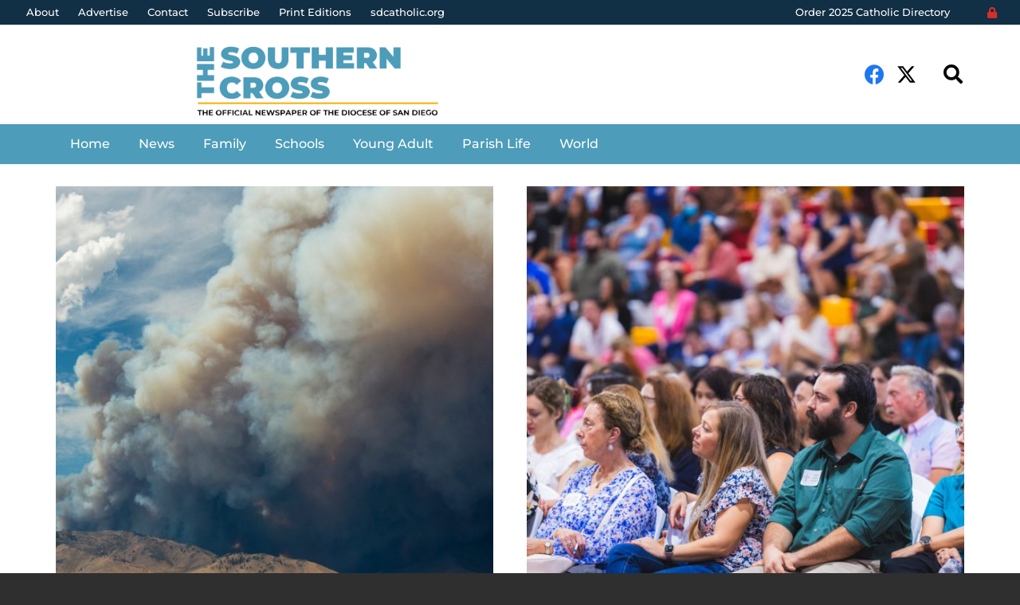

--- FILE ---
content_type: text/html; charset=UTF-8
request_url: https://www.thesoutherncross.org/tag/office-for-schools/
body_size: 15436
content:
<!DOCTYPE HTML>
<html lang="en-US">
<head>
	<meta charset="UTF-8">
	<meta name='robots' content='index, follow, max-image-preview:large, max-snippet:-1, max-video-preview:-1' />
	<style>img:is([sizes="auto" i], [sizes^="auto," i]) { contain-intrinsic-size: 3000px 1500px }</style>
	<link rel="alternate" hreflang="en" href="https://www.thesoutherncross.org/tag/office-for-schools/" />
<link rel="alternate" hreflang="x-default" href="https://www.thesoutherncross.org/tag/office-for-schools/" />

	<!-- This site is optimized with the Yoast SEO plugin v26.2 - https://yoast.com/wordpress/plugins/seo/ -->
	<title>Office for Schools Archives - The Southern Cross</title>
	<link rel="canonical" href="https://www.thesoutherncross.org/tag/office-for-schools/" />
	<link rel="next" href="https://www.thesoutherncross.org/tag/office-for-schools/page/2/" />
	<meta property="og:locale" content="en_US" />
	<meta property="og:type" content="article" />
	<meta property="og:title" content="Office for Schools Archives - The Southern Cross" />
	<meta property="og:url" content="https://www.thesoutherncross.org/tag/office-for-schools/" />
	<meta property="og:site_name" content="The Southern Cross" />
	<meta name="twitter:card" content="summary_large_image" />
	<meta name="twitter:site" content="@SouthernCrossCA" />
	<script type="application/ld+json" class="yoast-schema-graph">{"@context":"https://schema.org","@graph":[{"@type":"CollectionPage","@id":"https://www.thesoutherncross.org/tag/office-for-schools/","url":"https://www.thesoutherncross.org/tag/office-for-schools/","name":"Office for Schools Archives - The Southern Cross","isPartOf":{"@id":"https://www.thesoutherncross.org/#website"},"primaryImageOfPage":{"@id":"https://www.thesoutherncross.org/tag/office-for-schools/#primaryimage"},"image":{"@id":"https://www.thesoutherncross.org/tag/office-for-schools/#primaryimage"},"thumbnailUrl":"https://www.thesoutherncross.org/wp-content/uploads/Unorganized/FireSmoke.jpg","breadcrumb":{"@id":"https://www.thesoutherncross.org/tag/office-for-schools/#breadcrumb"},"inLanguage":"en-US"},{"@type":"ImageObject","inLanguage":"en-US","@id":"https://www.thesoutherncross.org/tag/office-for-schools/#primaryimage","url":"https://www.thesoutherncross.org/wp-content/uploads/Unorganized/FireSmoke.jpg","contentUrl":"https://www.thesoutherncross.org/wp-content/uploads/Unorganized/FireSmoke.jpg","width":1920,"height":1280},{"@type":"BreadcrumbList","@id":"https://www.thesoutherncross.org/tag/office-for-schools/#breadcrumb","itemListElement":[{"@type":"ListItem","position":1,"name":"Home","item":"https://www.thesoutherncross.org/"},{"@type":"ListItem","position":2,"name":"Office for Schools"}]},{"@type":"WebSite","@id":"https://www.thesoutherncross.org/#website","url":"https://www.thesoutherncross.org/","name":"The Southern Cross","description":"The Official Newspaper of The Diocese of San Diego","publisher":{"@id":"https://www.thesoutherncross.org/#organization"},"potentialAction":[{"@type":"SearchAction","target":{"@type":"EntryPoint","urlTemplate":"https://www.thesoutherncross.org/?s={search_term_string}"},"query-input":{"@type":"PropertyValueSpecification","valueRequired":true,"valueName":"search_term_string"}}],"inLanguage":"en-US"},{"@type":"Organization","@id":"https://www.thesoutherncross.org/#organization","name":"The Southern Cross","url":"https://www.thesoutherncross.org/","logo":{"@type":"ImageObject","inLanguage":"en-US","@id":"https://www.thesoutherncross.org/#/schema/logo/image/","url":"https://www.thesoutherncross.org/wp-content/uploads/includes/logos/logo-with-slogan-blue.png","contentUrl":"https://www.thesoutherncross.org/wp-content/uploads/includes/logos/logo-with-slogan-blue.png","width":1759,"height":642,"caption":"The Southern Cross"},"image":{"@id":"https://www.thesoutherncross.org/#/schema/logo/image/"},"sameAs":["https://www.facebook.com/southerncrossnewspaper/","https://x.com/SouthernCrossCA"]}]}</script>
	<!-- / Yoast SEO plugin. -->


<link rel="alternate" type="application/rss+xml" title="The Southern Cross &raquo; Feed" href="https://www.thesoutherncross.org/feed/" />
<link rel="alternate" type="application/rss+xml" title="The Southern Cross &raquo; Office for Schools Tag Feed" href="https://www.thesoutherncross.org/tag/office-for-schools/feed/" />
<meta name="viewport" content="width=device-width, initial-scale=1">
<meta name="SKYPE_TOOLBAR" content="SKYPE_TOOLBAR_PARSER_COMPATIBLE">
<meta name="theme-color" content="#f5f5f5">
<script>
window._wpemojiSettings = {"baseUrl":"https:\/\/s.w.org\/images\/core\/emoji\/16.0.1\/72x72\/","ext":".png","svgUrl":"https:\/\/s.w.org\/images\/core\/emoji\/16.0.1\/svg\/","svgExt":".svg","source":{"concatemoji":"https:\/\/www.thesoutherncross.org\/wp-includes\/js\/wp-emoji-release.min.js?ver=6.8.3"}};
/*! This file is auto-generated */
!function(s,n){var o,i,e;function c(e){try{var t={supportTests:e,timestamp:(new Date).valueOf()};sessionStorage.setItem(o,JSON.stringify(t))}catch(e){}}function p(e,t,n){e.clearRect(0,0,e.canvas.width,e.canvas.height),e.fillText(t,0,0);var t=new Uint32Array(e.getImageData(0,0,e.canvas.width,e.canvas.height).data),a=(e.clearRect(0,0,e.canvas.width,e.canvas.height),e.fillText(n,0,0),new Uint32Array(e.getImageData(0,0,e.canvas.width,e.canvas.height).data));return t.every(function(e,t){return e===a[t]})}function u(e,t){e.clearRect(0,0,e.canvas.width,e.canvas.height),e.fillText(t,0,0);for(var n=e.getImageData(16,16,1,1),a=0;a<n.data.length;a++)if(0!==n.data[a])return!1;return!0}function f(e,t,n,a){switch(t){case"flag":return n(e,"\ud83c\udff3\ufe0f\u200d\u26a7\ufe0f","\ud83c\udff3\ufe0f\u200b\u26a7\ufe0f")?!1:!n(e,"\ud83c\udde8\ud83c\uddf6","\ud83c\udde8\u200b\ud83c\uddf6")&&!n(e,"\ud83c\udff4\udb40\udc67\udb40\udc62\udb40\udc65\udb40\udc6e\udb40\udc67\udb40\udc7f","\ud83c\udff4\u200b\udb40\udc67\u200b\udb40\udc62\u200b\udb40\udc65\u200b\udb40\udc6e\u200b\udb40\udc67\u200b\udb40\udc7f");case"emoji":return!a(e,"\ud83e\udedf")}return!1}function g(e,t,n,a){var r="undefined"!=typeof WorkerGlobalScope&&self instanceof WorkerGlobalScope?new OffscreenCanvas(300,150):s.createElement("canvas"),o=r.getContext("2d",{willReadFrequently:!0}),i=(o.textBaseline="top",o.font="600 32px Arial",{});return e.forEach(function(e){i[e]=t(o,e,n,a)}),i}function t(e){var t=s.createElement("script");t.src=e,t.defer=!0,s.head.appendChild(t)}"undefined"!=typeof Promise&&(o="wpEmojiSettingsSupports",i=["flag","emoji"],n.supports={everything:!0,everythingExceptFlag:!0},e=new Promise(function(e){s.addEventListener("DOMContentLoaded",e,{once:!0})}),new Promise(function(t){var n=function(){try{var e=JSON.parse(sessionStorage.getItem(o));if("object"==typeof e&&"number"==typeof e.timestamp&&(new Date).valueOf()<e.timestamp+604800&&"object"==typeof e.supportTests)return e.supportTests}catch(e){}return null}();if(!n){if("undefined"!=typeof Worker&&"undefined"!=typeof OffscreenCanvas&&"undefined"!=typeof URL&&URL.createObjectURL&&"undefined"!=typeof Blob)try{var e="postMessage("+g.toString()+"("+[JSON.stringify(i),f.toString(),p.toString(),u.toString()].join(",")+"));",a=new Blob([e],{type:"text/javascript"}),r=new Worker(URL.createObjectURL(a),{name:"wpTestEmojiSupports"});return void(r.onmessage=function(e){c(n=e.data),r.terminate(),t(n)})}catch(e){}c(n=g(i,f,p,u))}t(n)}).then(function(e){for(var t in e)n.supports[t]=e[t],n.supports.everything=n.supports.everything&&n.supports[t],"flag"!==t&&(n.supports.everythingExceptFlag=n.supports.everythingExceptFlag&&n.supports[t]);n.supports.everythingExceptFlag=n.supports.everythingExceptFlag&&!n.supports.flag,n.DOMReady=!1,n.readyCallback=function(){n.DOMReady=!0}}).then(function(){return e}).then(function(){var e;n.supports.everything||(n.readyCallback(),(e=n.source||{}).concatemoji?t(e.concatemoji):e.wpemoji&&e.twemoji&&(t(e.twemoji),t(e.wpemoji)))}))}((window,document),window._wpemojiSettings);
</script>

<style id='wp-emoji-styles-inline-css'>

	img.wp-smiley, img.emoji {
		display: inline !important;
		border: none !important;
		box-shadow: none !important;
		height: 1em !important;
		width: 1em !important;
		margin: 0 0.07em !important;
		vertical-align: -0.1em !important;
		background: none !important;
		padding: 0 !important;
	}
</style>
<style id='classic-theme-styles-inline-css'>
/*! This file is auto-generated */
.wp-block-button__link{color:#fff;background-color:#32373c;border-radius:9999px;box-shadow:none;text-decoration:none;padding:calc(.667em + 2px) calc(1.333em + 2px);font-size:1.125em}.wp-block-file__button{background:#32373c;color:#fff;text-decoration:none}
</style>
<link rel='stylesheet' id='us-theme-css' href='//www.thesoutherncross.org/wp-content/uploads/us-assets/www.thesoutherncross.org.css?ver=d800e341' media='all' />
<link rel='stylesheet' id='theme-style-css' href='//www.thesoutherncross.org/wp-content/themes/Almighty-child/style.css?ver=8.7' media='all' />
<link rel='stylesheet' id='bsf-Defaults-css' href='https://www.thesoutherncross.org/wp-content/uploads/smile_fonts/Defaults/Defaults.css?ver=3.19.11' media='all' />
<link rel='stylesheet' id='ultimate-vc-addons-style-min-css' href='https://www.thesoutherncross.org/wp-content/plugins/Ultimate_VC_Addons/assets/min-css/ultimate.min.css?ver=3.19.11' media='all' />
<script src="https://www.thesoutherncross.org/wp-includes/js/jquery/jquery.min.js?ver=3.7.1" id="jquery-core-js"></script>
<script src="https://www.thesoutherncross.org/wp-content/plugins/revslider/public/assets/js/rbtools.min.js?ver=6.5.18" async id="tp-tools-js"></script>
<script src="https://www.thesoutherncross.org/wp-content/plugins/revslider/public/assets/js/rs6.min.js?ver=6.5.20" async id="revmin-js"></script>
<script src="https://www.thesoutherncross.org/wp-includes/js/jquery/ui/core.min.js?ver=1.13.3" id="jquery-ui-core-js"></script>
<script src="https://www.thesoutherncross.org/wp-content/plugins/Ultimate_VC_Addons/assets/min-js/ultimate.min.js?ver=3.19.11" id="ultimate-vc-addons-script-js"></script>
<script src="https://www.thesoutherncross.org/wp-content/plugins/Ultimate_VC_Addons/assets/min-js/ultimate_bg.min.js?ver=3.19.11" id="ultimate-vc-addons-row-bg-js"></script>
<link rel="EditURI" type="application/rsd+xml" title="RSD" href="https://www.thesoutherncross.org/xmlrpc.php?rsd" />
<meta name="generator" content="WordPress 6.8.3" />
<meta name="generator" content="WPML ver:4.8.4 stt:1,2;" />
		<script>
			if ( ! /Android|webOS|iPhone|iPad|iPod|BlackBerry|IEMobile|Opera Mini/i.test( navigator.userAgent ) ) {
				var root = document.getElementsByTagName( 'html' )[ 0 ]
				root.className += " no-touch";
			}
		</script>
		<meta name="generator" content="Powered by WPBakery Page Builder - drag and drop page builder for WordPress."/>
<meta name="generator" content="Powered by Slider Revolution 6.5.20 - responsive, Mobile-Friendly Slider Plugin for WordPress with comfortable drag and drop interface." />
<script>function setREVStartSize(e){
			//window.requestAnimationFrame(function() {
				window.RSIW = window.RSIW===undefined ? window.innerWidth : window.RSIW;
				window.RSIH = window.RSIH===undefined ? window.innerHeight : window.RSIH;
				try {
					var pw = document.getElementById(e.c).parentNode.offsetWidth,
						newh;
					pw = pw===0 || isNaN(pw) ? window.RSIW : pw;
					e.tabw = e.tabw===undefined ? 0 : parseInt(e.tabw);
					e.thumbw = e.thumbw===undefined ? 0 : parseInt(e.thumbw);
					e.tabh = e.tabh===undefined ? 0 : parseInt(e.tabh);
					e.thumbh = e.thumbh===undefined ? 0 : parseInt(e.thumbh);
					e.tabhide = e.tabhide===undefined ? 0 : parseInt(e.tabhide);
					e.thumbhide = e.thumbhide===undefined ? 0 : parseInt(e.thumbhide);
					e.mh = e.mh===undefined || e.mh=="" || e.mh==="auto" ? 0 : parseInt(e.mh,0);
					if(e.layout==="fullscreen" || e.l==="fullscreen")
						newh = Math.max(e.mh,window.RSIH);
					else{
						e.gw = Array.isArray(e.gw) ? e.gw : [e.gw];
						for (var i in e.rl) if (e.gw[i]===undefined || e.gw[i]===0) e.gw[i] = e.gw[i-1];
						e.gh = e.el===undefined || e.el==="" || (Array.isArray(e.el) && e.el.length==0)? e.gh : e.el;
						e.gh = Array.isArray(e.gh) ? e.gh : [e.gh];
						for (var i in e.rl) if (e.gh[i]===undefined || e.gh[i]===0) e.gh[i] = e.gh[i-1];
											
						var nl = new Array(e.rl.length),
							ix = 0,
							sl;
						e.tabw = e.tabhide>=pw ? 0 : e.tabw;
						e.thumbw = e.thumbhide>=pw ? 0 : e.thumbw;
						e.tabh = e.tabhide>=pw ? 0 : e.tabh;
						e.thumbh = e.thumbhide>=pw ? 0 : e.thumbh;
						for (var i in e.rl) nl[i] = e.rl[i]<window.RSIW ? 0 : e.rl[i];
						sl = nl[0];
						for (var i in nl) if (sl>nl[i] && nl[i]>0) { sl = nl[i]; ix=i;}
						var m = pw>(e.gw[ix]+e.tabw+e.thumbw) ? 1 : (pw-(e.tabw+e.thumbw)) / (e.gw[ix]);
						newh =  (e.gh[ix] * m) + (e.tabh + e.thumbh);
					}
					var el = document.getElementById(e.c);
					if (el!==null && el) el.style.height = newh+"px";
					el = document.getElementById(e.c+"_wrapper");
					if (el!==null && el) {
						el.style.height = newh+"px";
						el.style.display = "block";
					}
				} catch(e){
					console.log("Failure at Presize of Slider:" + e)
				}
			//});
		  };</script>
<noscript><style> .wpb_animate_when_almost_visible { opacity: 1; }</style></noscript>		<style id="us-icon-fonts">@font-face{font-display:block;font-style:normal;font-family:"fontawesome";font-weight:900;src:url("//www.thesoutherncross.org/wp-content/themes/Almighty/fonts/fa-solid-900.woff2?ver=8.7") format("woff2"),url("//www.thesoutherncross.org/wp-content/themes/Almighty/fonts/fa-solid-900.woff?ver=8.7") format("woff")}.fas{font-family:"fontawesome";font-weight:900}@font-face{font-display:block;font-style:normal;font-family:"fontawesome";font-weight:400;src:url("//www.thesoutherncross.org/wp-content/themes/Almighty/fonts/fa-regular-400.woff2?ver=8.7") format("woff2"),url("//www.thesoutherncross.org/wp-content/themes/Almighty/fonts/fa-regular-400.woff?ver=8.7") format("woff")}.far{font-family:"fontawesome";font-weight:400}@font-face{font-display:block;font-style:normal;font-family:"fontawesome";font-weight:300;src:url("//www.thesoutherncross.org/wp-content/themes/Almighty/fonts/fa-light-300.woff2?ver=8.7") format("woff2"),url("//www.thesoutherncross.org/wp-content/themes/Almighty/fonts/fa-light-300.woff?ver=8.7") format("woff")}.fal{font-family:"fontawesome";font-weight:300}@font-face{font-display:block;font-style:normal;font-family:"Font Awesome 5 Duotone";font-weight:900;src:url("//www.thesoutherncross.org/wp-content/themes/Almighty/fonts/fa-duotone-900.woff2?ver=8.7") format("woff2"),url("//www.thesoutherncross.org/wp-content/themes/Almighty/fonts/fa-duotone-900.woff?ver=8.7") format("woff")}.fad{font-family:"Font Awesome 5 Duotone";font-weight:900}.fad{position:relative}.fad:before{position:absolute}.fad:after{opacity:0.4}@font-face{font-display:block;font-style:normal;font-family:"Font Awesome 5 Brands";font-weight:400;src:url("//www.thesoutherncross.org/wp-content/themes/Almighty/fonts/fa-brands-400.woff2?ver=8.7") format("woff2"),url("//www.thesoutherncross.org/wp-content/themes/Almighty/fonts/fa-brands-400.woff?ver=8.7") format("woff")}.fab{font-family:"Font Awesome 5 Brands";font-weight:400}@font-face{font-display:block;font-style:normal;font-family:"Material Icons";font-weight:400;src:url("//www.thesoutherncross.org/wp-content/themes/Almighty/fonts/material-icons.woff2?ver=8.7") format("woff2"),url("//www.thesoutherncross.org/wp-content/themes/Almighty/fonts/material-icons.woff?ver=8.7") format("woff")}.material-icons{font-family:"Material Icons";font-weight:400}</style>
				<style id="us-header-css"> .l-subheader.at_top,.l-subheader.at_top .w-dropdown-list,.l-subheader.at_top .type_mobile .w-nav-list.level_1{background:#112f45;color:var(--color-header-top-text)}.no-touch .l-subheader.at_top a:hover,.no-touch .l-header.bg_transparent .l-subheader.at_top .w-dropdown.opened a:hover{color:#f4ba42}.l-header.bg_transparent:not(.sticky) .l-subheader.at_top{background:var(--color-header-top-transparent-bg);color:var(--color-header-top-transparent-text)}.no-touch .l-header.bg_transparent:not(.sticky) .at_top .w-cart-link:hover,.no-touch .l-header.bg_transparent:not(.sticky) .at_top .w-text a:hover,.no-touch .l-header.bg_transparent:not(.sticky) .at_top .w-html a:hover,.no-touch .l-header.bg_transparent:not(.sticky) .at_top .w-nav>a:hover,.no-touch .l-header.bg_transparent:not(.sticky) .at_top .w-menu a:hover,.no-touch .l-header.bg_transparent:not(.sticky) .at_top .w-search>a:hover,.no-touch .l-header.bg_transparent:not(.sticky) .at_top .w-dropdown a:hover,.no-touch .l-header.bg_transparent:not(.sticky) .at_top .type_desktop .menu-item.level_1:hover>a{color:var(--color-header-top-transparent-text-hover)}.l-subheader.at_middle,.l-subheader.at_middle .w-dropdown-list,.l-subheader.at_middle .type_mobile .w-nav-list.level_1{background:#ffffff;color:#020202}.no-touch .l-subheader.at_middle a:hover,.no-touch .l-header.bg_transparent .l-subheader.at_middle .w-dropdown.opened a:hover{color:#4d9cb9}.l-header.bg_transparent:not(.sticky) .l-subheader.at_middle{background:var(--color-header-transparent-bg);color:var(--color-header-transparent-text)}.no-touch .l-header.bg_transparent:not(.sticky) .at_middle .w-cart-link:hover,.no-touch .l-header.bg_transparent:not(.sticky) .at_middle .w-text a:hover,.no-touch .l-header.bg_transparent:not(.sticky) .at_middle .w-html a:hover,.no-touch .l-header.bg_transparent:not(.sticky) .at_middle .w-nav>a:hover,.no-touch .l-header.bg_transparent:not(.sticky) .at_middle .w-menu a:hover,.no-touch .l-header.bg_transparent:not(.sticky) .at_middle .w-search>a:hover,.no-touch .l-header.bg_transparent:not(.sticky) .at_middle .w-dropdown a:hover,.no-touch .l-header.bg_transparent:not(.sticky) .at_middle .type_desktop .menu-item.level_1:hover>a{color:var(--color-header-transparent-text-hover)}.l-subheader.at_bottom,.l-subheader.at_bottom .w-dropdown-list,.l-subheader.at_bottom .type_mobile .w-nav-list.level_1{background:#4d9cb9;color:#ffffff}.no-touch .l-subheader.at_bottom a:hover,.no-touch .l-header.bg_transparent .l-subheader.at_bottom .w-dropdown.opened a:hover{color:#112f45}.l-header.bg_transparent:not(.sticky) .l-subheader.at_bottom{background:var(--color-header-transparent-bg);color:var(--color-header-transparent-text)}.no-touch .l-header.bg_transparent:not(.sticky) .at_bottom .w-cart-link:hover,.no-touch .l-header.bg_transparent:not(.sticky) .at_bottom .w-text a:hover,.no-touch .l-header.bg_transparent:not(.sticky) .at_bottom .w-html a:hover,.no-touch .l-header.bg_transparent:not(.sticky) .at_bottom .w-nav>a:hover,.no-touch .l-header.bg_transparent:not(.sticky) .at_bottom .w-menu a:hover,.no-touch .l-header.bg_transparent:not(.sticky) .at_bottom .w-search>a:hover,.no-touch .l-header.bg_transparent:not(.sticky) .at_bottom .w-dropdown a:hover,.no-touch .l-header.bg_transparent:not(.sticky) .at_bottom .type_desktop .menu-item.level_1:hover>a{color:var(--color-header-transparent-text-hover)}.header_ver .l-header{background:#ffffff;color:#020202}@media (min-width:1281px){.hidden_for_default{display:none!important}.l-header{position:relative;z-index:111;width:100%}.l-subheader{margin:0 auto}.l-subheader.width_full{padding-left:1.5rem;padding-right:1.5rem}.l-subheader-h{display:flex;align-items:center;position:relative;margin:0 auto;height:inherit}.w-header-show{display:none}.l-header.pos_fixed{position:fixed;left:0}.l-header.pos_fixed:not(.notransition) .l-subheader{transition-property:transform,background,box-shadow,line-height,height;transition-duration:0.3s;transition-timing-function:cubic-bezier(.78,.13,.15,.86)}.header_hor .l-header.sticky_auto_hide{transition:transform 0.3s cubic-bezier(.78,.13,.15,.86) 0.1s}.header_hor .l-header.sticky_auto_hide.down{transform:translateY(-110%)}.l-header.bg_transparent:not(.sticky) .l-subheader{box-shadow:none!important;background:none}.l-header.bg_transparent~.l-main .l-section.width_full.height_auto:first-of-type>.l-section-h{padding-top:0!important;padding-bottom:0!important}.l-header.pos_static.bg_transparent{position:absolute;left:0}.l-subheader.width_full .l-subheader-h{max-width:none!important}.l-header.shadow_thin .l-subheader.at_middle,.l-header.shadow_thin .l-subheader.at_bottom{box-shadow:0 1px 0 rgba(0,0,0,0.08)}.l-header.shadow_wide .l-subheader.at_middle,.l-header.shadow_wide .l-subheader.at_bottom{box-shadow:0 3px 5px -1px rgba(0,0,0,0.1),0 2px 1px -1px rgba(0,0,0,0.05)}.header_hor .l-subheader-cell>.w-cart{margin-left:0;margin-right:0}:root{--header-height:236px;--header-sticky-height:90px}.l-header:before{content:'236'}.l-header.sticky:before{content:'90'}.l-subheader.at_top{line-height:31px;height:31px}.l-header.sticky .l-subheader.at_top{line-height:40px;height:40px}.l-subheader.at_middle{line-height:165px;height:165px}.l-header.sticky .l-subheader.at_middle{line-height:0px;height:0px;overflow:hidden}.l-subheader.at_bottom{line-height:40px;height:40px}.l-header.sticky .l-subheader.at_bottom{line-height:50px;height:50px}.l-subheader.at_middle .l-subheader-cell.at_left,.l-subheader.at_middle .l-subheader-cell.at_right{display:flex;flex-basis:100px}.l-subheader.at_bottom .l-subheader-cell.at_left,.l-subheader.at_bottom .l-subheader-cell.at_right{display:flex;flex-basis:100px}.headerinpos_above .l-header.pos_fixed{overflow:hidden;transition:transform 0.3s;transform:translate3d(0,-100%,0)}.headerinpos_above .l-header.pos_fixed.sticky{overflow:visible;transform:none}.headerinpos_above .l-header.pos_fixed~.l-section>.l-section-h,.headerinpos_above .l-header.pos_fixed~.l-main .l-section:first-of-type>.l-section-h{padding-top:0!important}.headerinpos_below .l-header.pos_fixed:not(.sticky){position:absolute;top:100%}.headerinpos_below .l-header.pos_fixed~.l-main>.l-section:first-of-type>.l-section-h{padding-top:0!important}.headerinpos_below .l-header.pos_fixed~.l-main .l-section.full_height:nth-of-type(2){min-height:100vh}.headerinpos_below .l-header.pos_fixed~.l-main>.l-section:nth-of-type(2)>.l-section-h{padding-top:var(--header-height)}.headerinpos_bottom .l-header.pos_fixed:not(.sticky){position:absolute;top:100vh}.headerinpos_bottom .l-header.pos_fixed~.l-main>.l-section:first-of-type>.l-section-h{padding-top:0!important}.headerinpos_bottom .l-header.pos_fixed~.l-main>.l-section:first-of-type>.l-section-h{padding-bottom:var(--header-height)}.headerinpos_bottom .l-header.pos_fixed.bg_transparent~.l-main .l-section.valign_center:not(.height_auto):first-of-type>.l-section-h{top:calc( var(--header-height) / 2 )}.headerinpos_bottom .l-header.pos_fixed:not(.sticky) .w-cart-dropdown,.headerinpos_bottom .l-header.pos_fixed:not(.sticky) .w-nav.type_desktop .w-nav-list.level_2{bottom:100%;transform-origin:0 100%}.headerinpos_bottom .l-header.pos_fixed:not(.sticky) .w-nav.type_mobile.m_layout_dropdown .w-nav-list.level_1{top:auto;bottom:100%;box-shadow:var(--box-shadow-up)}.headerinpos_bottom .l-header.pos_fixed:not(.sticky) .w-nav.type_desktop .w-nav-list.level_3,.headerinpos_bottom .l-header.pos_fixed:not(.sticky) .w-nav.type_desktop .w-nav-list.level_4{top:auto;bottom:0;transform-origin:0 100%}.headerinpos_bottom .l-header.pos_fixed:not(.sticky) .w-dropdown-list{top:auto;bottom:-0.4em;padding-top:0.4em;padding-bottom:2.4em}.admin-bar .l-header.pos_static.bg_solid~.l-main .l-section.full_height:first-of-type{min-height:calc( 100vh - var(--header-height) - 32px )}.admin-bar .l-header.pos_fixed:not(.sticky_auto_hide)~.l-main .l-section.full_height:not(:first-of-type){min-height:calc( 100vh - var(--header-sticky-height) - 32px )}.admin-bar.headerinpos_below .l-header.pos_fixed~.l-main .l-section.full_height:nth-of-type(2){min-height:calc(100vh - 32px)}}@media (min-width:1025px) and (max-width:1280px){.hidden_for_default{display:none!important}.l-header{position:relative;z-index:111;width:100%}.l-subheader{margin:0 auto}.l-subheader.width_full{padding-left:1.5rem;padding-right:1.5rem}.l-subheader-h{display:flex;align-items:center;position:relative;margin:0 auto;height:inherit}.w-header-show{display:none}.l-header.pos_fixed{position:fixed;left:0}.l-header.pos_fixed:not(.notransition) .l-subheader{transition-property:transform,background,box-shadow,line-height,height;transition-duration:0.3s;transition-timing-function:cubic-bezier(.78,.13,.15,.86)}.header_hor .l-header.sticky_auto_hide{transition:transform 0.3s cubic-bezier(.78,.13,.15,.86) 0.1s}.header_hor .l-header.sticky_auto_hide.down{transform:translateY(-110%)}.l-header.bg_transparent:not(.sticky) .l-subheader{box-shadow:none!important;background:none}.l-header.bg_transparent~.l-main .l-section.width_full.height_auto:first-of-type>.l-section-h{padding-top:0!important;padding-bottom:0!important}.l-header.pos_static.bg_transparent{position:absolute;left:0}.l-subheader.width_full .l-subheader-h{max-width:none!important}.l-header.shadow_thin .l-subheader.at_middle,.l-header.shadow_thin .l-subheader.at_bottom{box-shadow:0 1px 0 rgba(0,0,0,0.08)}.l-header.shadow_wide .l-subheader.at_middle,.l-header.shadow_wide .l-subheader.at_bottom{box-shadow:0 3px 5px -1px rgba(0,0,0,0.1),0 2px 1px -1px rgba(0,0,0,0.05)}.header_hor .l-subheader-cell>.w-cart{margin-left:0;margin-right:0}:root{--header-height:206px;--header-sticky-height:90px}.l-header:before{content:'206'}.l-header.sticky:before{content:'90'}.l-subheader.at_top{line-height:31px;height:31px}.l-header.sticky .l-subheader.at_top{line-height:40px;height:40px}.l-subheader.at_middle{line-height:125px;height:125px}.l-header.sticky .l-subheader.at_middle{line-height:0px;height:0px;overflow:hidden}.l-subheader.at_bottom{line-height:50px;height:50px}.l-header.sticky .l-subheader.at_bottom{line-height:50px;height:50px}.headerinpos_above .l-header.pos_fixed{overflow:hidden;transition:transform 0.3s;transform:translate3d(0,-100%,0)}.headerinpos_above .l-header.pos_fixed.sticky{overflow:visible;transform:none}.headerinpos_above .l-header.pos_fixed~.l-section>.l-section-h,.headerinpos_above .l-header.pos_fixed~.l-main .l-section:first-of-type>.l-section-h{padding-top:0!important}.headerinpos_below .l-header.pos_fixed:not(.sticky){position:absolute;top:100%}.headerinpos_below .l-header.pos_fixed~.l-main>.l-section:first-of-type>.l-section-h{padding-top:0!important}.headerinpos_below .l-header.pos_fixed~.l-main .l-section.full_height:nth-of-type(2){min-height:100vh}.headerinpos_below .l-header.pos_fixed~.l-main>.l-section:nth-of-type(2)>.l-section-h{padding-top:var(--header-height)}.headerinpos_bottom .l-header.pos_fixed:not(.sticky){position:absolute;top:100vh}.headerinpos_bottom .l-header.pos_fixed~.l-main>.l-section:first-of-type>.l-section-h{padding-top:0!important}.headerinpos_bottom .l-header.pos_fixed~.l-main>.l-section:first-of-type>.l-section-h{padding-bottom:var(--header-height)}.headerinpos_bottom .l-header.pos_fixed.bg_transparent~.l-main .l-section.valign_center:not(.height_auto):first-of-type>.l-section-h{top:calc( var(--header-height) / 2 )}.headerinpos_bottom .l-header.pos_fixed:not(.sticky) .w-cart-dropdown,.headerinpos_bottom .l-header.pos_fixed:not(.sticky) .w-nav.type_desktop .w-nav-list.level_2{bottom:100%;transform-origin:0 100%}.headerinpos_bottom .l-header.pos_fixed:not(.sticky) .w-nav.type_mobile.m_layout_dropdown .w-nav-list.level_1{top:auto;bottom:100%;box-shadow:var(--box-shadow-up)}.headerinpos_bottom .l-header.pos_fixed:not(.sticky) .w-nav.type_desktop .w-nav-list.level_3,.headerinpos_bottom .l-header.pos_fixed:not(.sticky) .w-nav.type_desktop .w-nav-list.level_4{top:auto;bottom:0;transform-origin:0 100%}.headerinpos_bottom .l-header.pos_fixed:not(.sticky) .w-dropdown-list{top:auto;bottom:-0.4em;padding-top:0.4em;padding-bottom:2.4em}.admin-bar .l-header.pos_static.bg_solid~.l-main .l-section.full_height:first-of-type{min-height:calc( 100vh - var(--header-height) - 32px )}.admin-bar .l-header.pos_fixed:not(.sticky_auto_hide)~.l-main .l-section.full_height:not(:first-of-type){min-height:calc( 100vh - var(--header-sticky-height) - 32px )}.admin-bar.headerinpos_below .l-header.pos_fixed~.l-main .l-section.full_height:nth-of-type(2){min-height:calc(100vh - 32px)}}@media (min-width:601px) and (max-width:1024px){.hidden_for_default{display:none!important}.l-header{position:relative;z-index:111;width:100%}.l-subheader{margin:0 auto}.l-subheader.width_full{padding-left:1.5rem;padding-right:1.5rem}.l-subheader-h{display:flex;align-items:center;position:relative;margin:0 auto;height:inherit}.w-header-show{display:none}.l-header.pos_fixed{position:fixed;left:0}.l-header.pos_fixed:not(.notransition) .l-subheader{transition-property:transform,background,box-shadow,line-height,height;transition-duration:0.3s;transition-timing-function:cubic-bezier(.78,.13,.15,.86)}.header_hor .l-header.sticky_auto_hide{transition:transform 0.3s cubic-bezier(.78,.13,.15,.86) 0.1s}.header_hor .l-header.sticky_auto_hide.down{transform:translateY(-110%)}.l-header.bg_transparent:not(.sticky) .l-subheader{box-shadow:none!important;background:none}.l-header.bg_transparent~.l-main .l-section.width_full.height_auto:first-of-type>.l-section-h{padding-top:0!important;padding-bottom:0!important}.l-header.pos_static.bg_transparent{position:absolute;left:0}.l-subheader.width_full .l-subheader-h{max-width:none!important}.l-header.shadow_thin .l-subheader.at_middle,.l-header.shadow_thin .l-subheader.at_bottom{box-shadow:0 1px 0 rgba(0,0,0,0.08)}.l-header.shadow_wide .l-subheader.at_middle,.l-header.shadow_wide .l-subheader.at_bottom{box-shadow:0 3px 5px -1px rgba(0,0,0,0.1),0 2px 1px -1px rgba(0,0,0,0.05)}.header_hor .l-subheader-cell>.w-cart{margin-left:0;margin-right:0}:root{--header-height:181px;--header-sticky-height:50px}.l-header:before{content:'181'}.l-header.sticky:before{content:'50'}.l-subheader.at_top{line-height:31px;height:31px}.l-header.sticky .l-subheader.at_top{line-height:0px;height:0px;overflow:hidden}.l-subheader.at_middle{line-height:100px;height:100px}.l-header.sticky .l-subheader.at_middle{line-height:0px;height:0px;overflow:hidden}.l-subheader.at_bottom{line-height:50px;height:50px}.l-header.sticky .l-subheader.at_bottom{line-height:50px;height:50px}}@media (max-width:600px){.hidden_for_default{display:none!important}.l-subheader.at_bottom{display:none}.l-header{position:relative;z-index:111;width:100%}.l-subheader{margin:0 auto}.l-subheader.width_full{padding-left:1.5rem;padding-right:1.5rem}.l-subheader-h{display:flex;align-items:center;position:relative;margin:0 auto;height:inherit}.w-header-show{display:none}.l-header.pos_fixed{position:fixed;left:0}.l-header.pos_fixed:not(.notransition) .l-subheader{transition-property:transform,background,box-shadow,line-height,height;transition-duration:0.3s;transition-timing-function:cubic-bezier(.78,.13,.15,.86)}.header_hor .l-header.sticky_auto_hide{transition:transform 0.3s cubic-bezier(.78,.13,.15,.86) 0.1s}.header_hor .l-header.sticky_auto_hide.down{transform:translateY(-110%)}.l-header.bg_transparent:not(.sticky) .l-subheader{box-shadow:none!important;background:none}.l-header.bg_transparent~.l-main .l-section.width_full.height_auto:first-of-type>.l-section-h{padding-top:0!important;padding-bottom:0!important}.l-header.pos_static.bg_transparent{position:absolute;left:0}.l-subheader.width_full .l-subheader-h{max-width:none!important}.l-header.shadow_thin .l-subheader.at_middle,.l-header.shadow_thin .l-subheader.at_bottom{box-shadow:0 1px 0 rgba(0,0,0,0.08)}.l-header.shadow_wide .l-subheader.at_middle,.l-header.shadow_wide .l-subheader.at_bottom{box-shadow:0 3px 5px -1px rgba(0,0,0,0.1),0 2px 1px -1px rgba(0,0,0,0.05)}.header_hor .l-subheader-cell>.w-cart{margin-left:0;margin-right:0}:root{--header-height:121px;--header-sticky-height:70px}.l-header:before{content:'121'}.l-header.sticky:before{content:'70'}.l-subheader.at_top{line-height:41px;height:41px}.l-header.sticky .l-subheader.at_top{line-height:0px;height:0px;overflow:hidden}.l-subheader.at_middle{line-height:80px;height:80px}.l-header.sticky .l-subheader.at_middle{line-height:70px;height:70px}.l-subheader.at_bottom{line-height:50px;height:50px}.l-header.sticky .l-subheader.at_bottom{line-height:50px;height:50px}}@media (min-width:1281px){.ush_image_1{height:135px!important}.l-header.sticky .ush_image_1{height:135px!important}}@media (min-width:1025px) and (max-width:1280px){.ush_image_1{height:110px!important}.l-header.sticky .ush_image_1{height:110px!important}}@media (min-width:601px) and (max-width:1024px){.ush_image_1{height:90px!important}.l-header.sticky .ush_image_1{height:90px!important}}@media (max-width:600px){.ush_image_1{height:60px!important}.l-header.sticky .ush_image_1{height:50px!important}}.header_hor .ush_menu_1.type_desktop .menu-item.level_1>a:not(.w-btn){padding-left:18px;padding-right:18px}.header_hor .ush_menu_1.type_desktop .menu-item.level_1>a.w-btn{margin-left:18px;margin-right:18px}.header_hor .ush_menu_1.type_desktop.align-edges>.w-nav-list.level_1{margin-left:-18px;margin-right:-18px}.header_ver .ush_menu_1.type_desktop .menu-item.level_1>a:not(.w-btn){padding-top:18px;padding-bottom:18px}.header_ver .ush_menu_1.type_desktop .menu-item.level_1>a.w-btn{margin-top:18px;margin-bottom:18px}.ush_menu_1.type_desktop .menu-item:not(.level_1){font-size:1rem}.ush_menu_1.type_mobile .w-nav-anchor.level_1,.ush_menu_1.type_mobile .w-nav-anchor.level_1 + .w-nav-arrow{font-size:1.1rem}.ush_menu_1.type_mobile .w-nav-anchor:not(.level_1),.ush_menu_1.type_mobile .w-nav-anchor:not(.level_1) + .w-nav-arrow{font-size:0.9rem}@media (min-width:1281px){.ush_menu_1 .w-nav-icon{font-size:36px}}@media (min-width:1025px) and (max-width:1280px){.ush_menu_1 .w-nav-icon{font-size:32px}}@media (min-width:601px) and (max-width:1024px){.ush_menu_1 .w-nav-icon{font-size:28px}}@media (max-width:600px){.ush_menu_1 .w-nav-icon{font-size:24px}}.ush_menu_1 .w-nav-icon>div{border-width:3px}@media screen and (max-width:767px){.w-nav.ush_menu_1>.w-nav-list.level_1{display:none}.ush_menu_1 .w-nav-control{display:block}}.ush_menu_1 .menu-item.level_1>a:not(.w-btn):focus,.no-touch .ush_menu_1 .menu-item.level_1.opened>a:not(.w-btn),.no-touch .ush_menu_1 .menu-item.level_1:hover>a:not(.w-btn){background:transparent;color:#f4ba42}.ush_menu_1 .menu-item.level_1.current-menu-item>a:not(.w-btn),.ush_menu_1 .menu-item.level_1.current-menu-ancestor>a:not(.w-btn),.ush_menu_1 .menu-item.level_1.current-page-ancestor>a:not(.w-btn){background:#ffffff;color:#f4ba42}.l-header.bg_transparent:not(.sticky) .ush_menu_1.type_desktop .menu-item.level_1.current-menu-item>a:not(.w-btn),.l-header.bg_transparent:not(.sticky) .ush_menu_1.type_desktop .menu-item.level_1.current-menu-ancestor>a:not(.w-btn),.l-header.bg_transparent:not(.sticky) .ush_menu_1.type_desktop .menu-item.level_1.current-page-ancestor>a:not(.w-btn){background:transparent;color:var(--color-header-transparent-text-hover)}.ush_menu_1 .w-nav-list:not(.level_1){background:var(--color-header-middle-bg);color:var(--color-header-middle-text)}.no-touch .ush_menu_1 .menu-item:not(.level_1)>a:focus,.no-touch .ush_menu_1 .menu-item:not(.level_1):hover>a{background:transparent;color:#f4ba42}.ush_menu_1 .menu-item:not(.level_1).current-menu-item>a,.ush_menu_1 .menu-item:not(.level_1).current-menu-ancestor>a,.ush_menu_1 .menu-item:not(.level_1).current-page-ancestor>a{background:transparent;color:#f4ba42}.header_hor .ush_menu_2.type_desktop .menu-item.level_1>a:not(.w-btn){padding-left:12px;padding-right:12px}.header_hor .ush_menu_2.type_desktop .menu-item.level_1>a.w-btn{margin-left:12px;margin-right:12px}.header_hor .ush_menu_2.type_desktop.align-edges>.w-nav-list.level_1{margin-left:-12px;margin-right:-12px}.header_ver .ush_menu_2.type_desktop .menu-item.level_1>a:not(.w-btn){padding-top:12px;padding-bottom:12px}.header_ver .ush_menu_2.type_desktop .menu-item.level_1>a.w-btn{margin-top:12px;margin-bottom:12px}.ush_menu_2.type_desktop .menu-item:not(.level_1){font-size:1rem}.ush_menu_2.type_mobile .w-nav-anchor.level_1,.ush_menu_2.type_mobile .w-nav-anchor.level_1 + .w-nav-arrow{font-size:1.1rem}.ush_menu_2.type_mobile .w-nav-anchor:not(.level_1),.ush_menu_2.type_mobile .w-nav-anchor:not(.level_1) + .w-nav-arrow{font-size:0.9rem}@media (min-width:1281px){.ush_menu_2 .w-nav-icon{font-size:36px}}@media (min-width:1025px) and (max-width:1280px){.ush_menu_2 .w-nav-icon{font-size:32px}}@media (min-width:601px) and (max-width:1024px){.ush_menu_2 .w-nav-icon{font-size:28px}}@media (max-width:600px){.ush_menu_2 .w-nav-icon{font-size:24px}}.ush_menu_2 .w-nav-icon>div{border-width:3px}@media screen and (max-width:899px){.w-nav.ush_menu_2>.w-nav-list.level_1{display:none}.ush_menu_2 .w-nav-control{display:block}}.ush_menu_2 .menu-item.level_1>a:not(.w-btn):focus,.no-touch .ush_menu_2 .menu-item.level_1.opened>a:not(.w-btn),.no-touch .ush_menu_2 .menu-item.level_1:hover>a:not(.w-btn){background:transparent;color:#f4ba42}.ush_menu_2 .menu-item.level_1.current-menu-item>a:not(.w-btn),.ush_menu_2 .menu-item.level_1.current-menu-ancestor>a:not(.w-btn),.ush_menu_2 .menu-item.level_1.current-page-ancestor>a:not(.w-btn){background:transparent;color:#f4ba42}.l-header.bg_transparent:not(.sticky) .ush_menu_2.type_desktop .menu-item.level_1.current-menu-item>a:not(.w-btn),.l-header.bg_transparent:not(.sticky) .ush_menu_2.type_desktop .menu-item.level_1.current-menu-ancestor>a:not(.w-btn),.l-header.bg_transparent:not(.sticky) .ush_menu_2.type_desktop .menu-item.level_1.current-page-ancestor>a:not(.w-btn){background:transparent;color:var(--color-header-transparent-text-hover)}.ush_menu_2 .w-nav-list:not(.level_1){background:var(--color-header-middle-bg);color:var(--color-header-middle-text)}.no-touch .ush_menu_2 .menu-item:not(.level_1)>a:focus,.no-touch .ush_menu_2 .menu-item:not(.level_1):hover>a{background:transparent;color:#f4ba42}.ush_menu_2 .menu-item:not(.level_1).current-menu-item>a,.ush_menu_2 .menu-item:not(.level_1).current-menu-ancestor>a,.ush_menu_2 .menu-item:not(.level_1).current-page-ancestor>a{background:transparent;color:#f4ba42}.header_hor .ush_menu_3.type_desktop .menu-item.level_1>a:not(.w-btn){padding-left:20px;padding-right:20px}.header_hor .ush_menu_3.type_desktop .menu-item.level_1>a.w-btn{margin-left:20px;margin-right:20px}.header_hor .ush_menu_3.type_desktop.align-edges>.w-nav-list.level_1{margin-left:-20px;margin-right:-20px}.header_ver .ush_menu_3.type_desktop .menu-item.level_1>a:not(.w-btn){padding-top:20px;padding-bottom:20px}.header_ver .ush_menu_3.type_desktop .menu-item.level_1>a.w-btn{margin-top:20px;margin-bottom:20px}.ush_menu_3.type_desktop .menu-item:not(.level_1){font-size:1rem}.ush_menu_3.type_mobile .w-nav-anchor.level_1,.ush_menu_3.type_mobile .w-nav-anchor.level_1 + .w-nav-arrow{font-size:1.1rem}.ush_menu_3.type_mobile .w-nav-anchor:not(.level_1),.ush_menu_3.type_mobile .w-nav-anchor:not(.level_1) + .w-nav-arrow{font-size:0.9rem}@media (min-width:1281px){.ush_menu_3 .w-nav-icon{font-size:36px}}@media (min-width:1025px) and (max-width:1280px){.ush_menu_3 .w-nav-icon{font-size:32px}}@media (min-width:601px) and (max-width:1024px){.ush_menu_3 .w-nav-icon{font-size:28px}}@media (max-width:600px){.ush_menu_3 .w-nav-icon{font-size:24px}}.ush_menu_3 .w-nav-icon>div{border-width:3px}@media screen and (max-width:-1px){.w-nav.ush_menu_3>.w-nav-list.level_1{display:none}.ush_menu_3 .w-nav-control{display:block}}.ush_menu_3 .menu-item.level_1>a:not(.w-btn):focus,.no-touch .ush_menu_3 .menu-item.level_1.opened>a:not(.w-btn),.no-touch .ush_menu_3 .menu-item.level_1:hover>a:not(.w-btn){background:transparent;color:var(--color-header-middle-text-hover)}.ush_menu_3 .menu-item.level_1.current-menu-item>a:not(.w-btn),.ush_menu_3 .menu-item.level_1.current-menu-ancestor>a:not(.w-btn),.ush_menu_3 .menu-item.level_1.current-page-ancestor>a:not(.w-btn){background:transparent;color:var(--color-header-middle-text-hover)}.l-header.bg_transparent:not(.sticky) .ush_menu_3.type_desktop .menu-item.level_1.current-menu-item>a:not(.w-btn),.l-header.bg_transparent:not(.sticky) .ush_menu_3.type_desktop .menu-item.level_1.current-menu-ancestor>a:not(.w-btn),.l-header.bg_transparent:not(.sticky) .ush_menu_3.type_desktop .menu-item.level_1.current-page-ancestor>a:not(.w-btn){background:transparent;color:var(--color-header-transparent-text-hover)}.ush_menu_3 .w-nav-list:not(.level_1){background:var(--color-header-middle-bg);color:var(--color-header-middle-text)}.no-touch .ush_menu_3 .menu-item:not(.level_1)>a:focus,.no-touch .ush_menu_3 .menu-item:not(.level_1):hover>a{background:transparent;color:var(--color-header-middle-text-hover)}.ush_menu_3 .menu-item:not(.level_1).current-menu-item>a,.ush_menu_3 .menu-item:not(.level_1).current-menu-ancestor>a,.ush_menu_3 .menu-item:not(.level_1).current-page-ancestor>a{background:transparent;color:var(--color-header-middle-text-hover)}.ush_search_2 .w-search-form{background:var(--color-content-bg);color:var(--color-content-text)}@media (min-width:1281px){.ush_search_2.layout_simple{max-width:300px}.ush_search_2.layout_modern.active{width:300px}.ush_search_2{font-size:18px}}@media (min-width:1025px) and (max-width:1280px){.ush_search_2.layout_simple{max-width:250px}.ush_search_2.layout_modern.active{width:250px}.ush_search_2{font-size:24px}}@media (min-width:601px) and (max-width:1024px){.ush_search_2.layout_simple{max-width:200px}.ush_search_2.layout_modern.active{width:200px}.ush_search_2{font-size:22px}}@media (max-width:600px){.ush_search_2{font-size:20px}}.ush_socials_1 .w-socials-list{margin:-0em}.ush_socials_1 .w-socials-item{padding:0em}.ush_socials_2 .w-socials-list{margin:-0.4em}.ush_socials_2 .w-socials-item{padding:0.4em}.ush_image_1{margin-top:20px!important;margin-bottom:0px!important}.ush_btn_1{font-size:11px!important}.ush_btn_2{font-size:11px!important;margin-left:10px!important;border-radius:0px!important}.ush_text_2{font-size:2rem!important;margin-left:10%!important}.ush_text_3{font-weight:700!important;margin-left:10px!important}.ush_text_4{color:#ffffff!important;font-size:13px!important;font-family:var(--font-h1)!important;font-weight:500!important}.ush_text_5{font-size:14px!important;color:var(--color-content-primary)!important;margin-bottom:4px!important}.ush_text_6{color:var(--color-content-primary)!important;font-size:14px!important}.ush_menu_1{color:#ffffff!important;font-size:16px!important;font-family:Montserrat!important;font-weight:500!important}.ush_text_1{color:#4d9cb9!important;font-size:38px!important;line-height:40px!important;font-family:var(--font-h1)!important;font-weight:900!important;text-transform:uppercase!important}.ush_text_7{text-align:center!important;font-size:12px!important;font-family:var(--font-h1)!important;font-weight:800!important;text-transform:uppercase!important}.ush_menu_2{color:#ffffff!important;font-size:13px!important;font-family:Montserrat!important;font-weight:500!important}.ush_socials_2{font-size:25px!important;line-height:30px!important;margin-right:0.3em!important}.ush_html_2{text-align:left!important;font-size:12px!important;font-family:var(--font-h1)!important;font-weight:500!important}@media (min-width:1025px) and (max-width:1280px){.ush_menu_1{color:#ffffff!important;font-size:16px!important;font-family:Montserrat!important;font-weight:500!important}.ush_text_7{text-align:inherit!important}.ush_socials_2{font-size:25px!important;line-height:30px!important}}@media (min-width:601px) and (max-width:1024px){.ush_text_2{font-size:1.5rem!important}.ush_menu_1{color:#ffffff!important;font-size:16px!important;font-family:Montserrat!important;font-weight:500!important}.ush_text_1{color:#007aff!important;font-size:38px!important;line-height:40px!important;font-family:var(--font-h1)!important;font-weight:900!important;text-transform:uppercase!important}.ush_text_7{text-align:center!important;font-size:12px!important;font-family:var(--font-h1)!important;font-weight:800!important;text-transform:uppercase!important}.ush_socials_2{font-size:25px!important;line-height:30px!important}}@media (max-width:600px){.ush_btn_2{margin-left:0!important}.ush_menu_1{color:#020202!important;font-size:16px!important;font-family:Montserrat!important;font-weight:500!important}.ush_text_1{color:#007aff!important;font-size:23px!important;line-height:27px!important;font-family:var(--font-h1)!important;font-weight:900!important;text-transform:uppercase!important}.ush_text_7{text-align:center!important;font-size:9px!important;font-family:var(--font-h1)!important;font-weight:800!important;text-transform:uppercase!important}.ush_socials_2{font-size:20px!important;line-height:30px!important}}</style>
		<!-- Google tag (gtag.js) -->
<script async src="https://www.googletagmanager.com/gtag/js?id=G-YSMFMX8D38"></script>
<script>
  window.dataLayer = window.dataLayer || [];
  function gtag(){dataLayer.push(arguments);}
  gtag('js', new Date());

  gtag('config', 'G-YSMFMX8D38');
</script><style id="us-design-options-css">.us_custom_4fb9e5a3{background:#ffffff!important}.us_custom_266926aa{color:#ffffff!important;background:#112f45!important}.us_custom_6df4bc3a{color:#ffffff!important}.us_custom_a3256b9f{background:#112f45!important}.us_custom_3c7f362c{color:#ffffff!important;padding-top:15px!important;padding-bottom:15px!important}.us_custom_d7516dab{color:#ffffff!important;text-align:center!important;font-size:13px!important;line-height:20px!important;font-family:var(--font-h1)!important}</style></head>
<body class="archive tag tag-office-for-schools tag-754 wp-theme-Almighty wp-child-theme-Almighty-child l-body Almighty_8.7 us-core_8.7 header_hor rounded_none headerinpos_top state_default metaslider-plugin wpb-js-composer js-comp-ver-6.8.0 vc_responsive" itemscope itemtype="https://schema.org/WebPage">

<div class="l-canvas type_wide">
	<header id="page-header" class="l-header pos_static shadow_none bg_solid id_15690" itemscope itemtype="https://schema.org/WPHeader"><div class="l-subheader at_top width_full"><div class="l-subheader-h"><div class="l-subheader-cell at_left"><nav class="w-nav type_desktop ush_menu_2 height_full dropdown_height m_align_none m_layout_dropdown" itemscope itemtype="https://schema.org/SiteNavigationElement"><a class="w-nav-control" aria-label="Menu" href="javascript:void(0);"><div class="w-nav-icon"><div></div></div></a><ul class="w-nav-list level_1 hide_for_mobiles hover_simple"><li id="menu-item-15692" class="menu-item menu-item-type-post_type menu-item-object-page w-nav-item level_1 menu-item-15692"><a class="w-nav-anchor level_1" href="https://www.thesoutherncross.org/about/"><span class="w-nav-title">About</span><span class="w-nav-arrow"></span></a></li><li id="menu-item-15693" class="menu-item menu-item-type-post_type menu-item-object-page w-nav-item level_1 menu-item-15693"><a class="w-nav-anchor level_1" href="https://www.thesoutherncross.org/advertise/"><span class="w-nav-title">Advertise</span><span class="w-nav-arrow"></span></a></li><li id="menu-item-15694" class="menu-item menu-item-type-post_type menu-item-object-page w-nav-item level_1 menu-item-15694"><a class="w-nav-anchor level_1" href="https://www.thesoutherncross.org/contact/"><span class="w-nav-title">Contact</span><span class="w-nav-arrow"></span></a></li><li id="menu-item-15696" class="menu-item menu-item-type-post_type menu-item-object-page w-nav-item level_1 menu-item-15696"><a class="w-nav-anchor level_1" href="https://www.thesoutherncross.org/subscriptions/"><span class="w-nav-title">Subscribe</span><span class="w-nav-arrow"></span></a></li><li id="menu-item-21829" class="menu-item menu-item-type-post_type menu-item-object-page w-nav-item level_1 menu-item-21829"><a class="w-nav-anchor level_1" href="https://www.thesoutherncross.org/newspaper/"><span class="w-nav-title">Print Editions</span><span class="w-nav-arrow"></span></a></li><li id="menu-item-15698" class="menu-item menu-item-type-custom menu-item-object-custom w-nav-item level_1 menu-item-15698"><a class="w-nav-anchor level_1" href="https://sdcatholic.org/" target="_blank"><span class="w-nav-title">sdcatholic.org</span><span class="w-nav-arrow"></span></a></li><li class="w-nav-close"></li></ul><div class="w-nav-options hidden" onclick='return {&quot;mobileWidth&quot;:900,&quot;mobileBehavior&quot;:1}'></div></nav></div><div class="l-subheader-cell at_center"></div><div class="l-subheader-cell at_right"><div class="w-text ush_text_4 nowrap"><a href="https://www.thesoutherncross.org/order-our-catholic-directory/" class="w-text-h"><span class="w-text-value">Order 2025 Catholic Directory</span></a></div><nav class="w-nav type_desktop ush_menu_3 height_full dropdown_height m_align_none m_layout_dropdown" itemscope itemtype="https://schema.org/SiteNavigationElement"><a class="w-nav-control" aria-label="Menu" href="javascript:void(0);"><div class="w-nav-icon"><div></div></div></a><ul class="w-nav-list level_1 hide_for_mobiles hover_simple"><li class="w-nav-close"></li></ul><div class="w-nav-options hidden" onclick='return {&quot;mobileWidth&quot;:0,&quot;mobileBehavior&quot;:1}'></div></nav><div class="w-socials hidden_for_tablets hidden_for_mobiles ush_socials_1 color_brand shape_square style_default hover_fade"><div class="w-socials-list"><div class="w-socials-item custom"><a class="w-socials-item-link" href="/wp-admin/" target="_blank" rel="noopener nofollow" style="color:#d52e2b" title="Login" aria-label="Login"><span class="w-socials-item-link-hover" style="background:#d52e2b;"></span><i class="fas fa-lock"></i></a></div></div></div></div></div></div><div class="l-subheader at_middle"><div class="l-subheader-h"><div class="l-subheader-cell at_left"></div><div class="l-subheader-cell at_center"><div class="w-image ush_image_1"><a href="/" aria-label="Link" class="w-image-h"><img width="1895" height="577" src="https://www.thesoutherncross.org/wp-content/uploads/includes/logos/sox-logo-blue-black.png" class="attachment-full size-full" alt="" decoding="async" fetchpriority="high" srcset="https://www.thesoutherncross.org/wp-content/uploads/includes/logos/sox-logo-blue-black.png 1895w, https://www.thesoutherncross.org/wp-content/uploads/includes/logos/sox-logo-blue-black-300x91.png 300w, https://www.thesoutherncross.org/wp-content/uploads/includes/logos/sox-logo-blue-black-1024x312.png 1024w, https://www.thesoutherncross.org/wp-content/uploads/includes/logos/sox-logo-blue-black-400x122.png 400w" sizes="(max-width: 1895px) 100vw, 1895px" /></a></div></div><div class="l-subheader-cell at_right"><div class="w-socials ush_socials_2 color_brand shape_none"><div class="w-socials-list"><div class="w-socials-item facebook"><a class="w-socials-item-link" href="https://www.facebook.com/southerncrossnewspaper/" target="_blank" rel="noopener nofollow" title="Facebook" aria-label="Facebook"><span class="w-socials-item-link-hover"></span><i class="fab fa-facebook"></i></a></div></div></div><div class="w-html ush_html_1 twitter-svg"><a href="https://twitter.com/SouthernCrossCA">
<svg xmlns="http://www.w3.org/2000/svg" height="16" width="16" viewBox="0 0 512 512"><!--!Font Awesome Free 6.5.1 by @fontawesome - https://fontawesome.com License - https://fontawesome.com/license/free Copyright 2024 Fonticons, Inc.--><path d="M389.2 48h70.6L305.6 224.2 487 464H345L233.7 318.6 106.5 464H35.8L200.7 275.5 26.8 48H172.4L272.9 180.9 389.2 48zM364.4 421.8h39.1L151.1 88h-42L364.4 421.8z"/></svg></a></div><div class="w-search ush_search_2 elm_in_header layout_fullscreen"><a class="w-search-open" aria-label="Search" href="javascript:void(0);"><i class="fas fa-search"></i></a><div class="w-search-form"><form class="w-form-row for_text" action="https://www.thesoutherncross.org/" method="get"><div class="w-form-row-field"><input type="text" name="s" id="us_form_search_s" placeholder="Search" aria-label="Search" value/><input type="hidden" name="lang" value="en" /></div><a class="w-search-close" aria-label="Close" href="javascript:void(0);"></a></form></div></div></div></div></div><div class="l-subheader at_bottom"><div class="l-subheader-h"><div class="l-subheader-cell at_left"></div><div class="l-subheader-cell at_center"><nav class="w-nav type_desktop ush_menu_1 height_full dropdown_height m_align_center m_layout_dropdown" itemscope itemtype="https://schema.org/SiteNavigationElement"><a class="w-nav-control" aria-label="Menu" href="javascript:void(0);"><div class="w-nav-icon"><div></div></div></a><ul class="w-nav-list level_1 hide_for_mobiles hover_simple"><li id="menu-item-15700" class="menu-item menu-item-type-post_type menu-item-object-page menu-item-home w-nav-item level_1 menu-item-15700"><a class="w-nav-anchor level_1" href="https://www.thesoutherncross.org/"><span class="w-nav-title">Home</span><span class="w-nav-arrow"></span></a></li><li id="menu-item-15701" class="menu-item menu-item-type-post_type menu-item-object-page current_page_parent w-nav-item level_1 menu-item-15701"><a class="w-nav-anchor level_1" href="https://www.thesoutherncross.org/news/"><span class="w-nav-title">News</span><span class="w-nav-arrow"></span></a></li><li id="menu-item-15702" class="menu-item menu-item-type-post_type menu-item-object-page w-nav-item level_1 menu-item-15702"><a class="w-nav-anchor level_1" href="https://www.thesoutherncross.org/news/family/"><span class="w-nav-title">Family</span><span class="w-nav-arrow"></span></a></li><li id="menu-item-15704" class="menu-item menu-item-type-post_type menu-item-object-page w-nav-item level_1 menu-item-15704"><a class="w-nav-anchor level_1" href="https://www.thesoutherncross.org/news/schools/"><span class="w-nav-title">Schools</span><span class="w-nav-arrow"></span></a></li><li id="menu-item-15706" class="menu-item menu-item-type-post_type menu-item-object-page w-nav-item level_1 menu-item-15706"><a class="w-nav-anchor level_1" href="https://www.thesoutherncross.org/news/young-adult/"><span class="w-nav-title">Young Adult</span><span class="w-nav-arrow"></span></a></li><li id="menu-item-15703" class="menu-item menu-item-type-post_type menu-item-object-page w-nav-item level_1 menu-item-15703"><a class="w-nav-anchor level_1" href="https://www.thesoutherncross.org/news/parish-life/"><span class="w-nav-title">Parish Life</span><span class="w-nav-arrow"></span></a></li><li id="menu-item-15705" class="menu-item menu-item-type-post_type menu-item-object-page w-nav-item level_1 menu-item-15705"><a class="w-nav-anchor level_1" href="https://www.thesoutherncross.org/news/world/"><span class="w-nav-title">World</span><span class="w-nav-arrow"></span></a></li><li class="w-nav-close"></li></ul><div class="w-nav-options hidden" onclick='return {&quot;mobileWidth&quot;:768,&quot;mobileBehavior&quot;:1}'></div></nav></div><div class="l-subheader-cell at_right"></div></div></div><div class="l-subheader for_hidden hidden"></div></header><main id="page-content" class="l-main" itemprop="mainContentOfPage">
		<section class="l-section height_small">
		<div class="l-section-h i-cf">

			<div class="w-grid type_grid layout_blog_1 cols_2 with_pagination" id="us_grid_0" data-filterable="true"><style>#us_grid_0 .w-grid-item{padding:1.5rem}#us_grid_0 .w-grid-list{margin:-1.5rem -1.5rem 1.5rem}.w-grid + #us_grid_0 .w-grid-list,.w-grid-none + #us_grid_0 .w-grid-list{margin-top:1.5rem}@media (max-width:599px){#us_grid_0 .w-grid-list{margin:0}#us_grid_0 .w-grid-item{width:100%;padding:0;margin-bottom:1.5rem}}.layout_blog_1 .w-grid-item-h{}.layout_blog_1 .usg_post_image_1{margin-bottom:0.5rem!important}.layout_blog_1 .usg_post_title_1{font-size:1rem!important}</style><div class="w-grid-list">	<article class="w-grid-item size_1x1 post-20124 post type-post status-publish format-standard has-post-thumbnail hentry category-news tag-border-2-fire tag-office-for-schools" data-id="20124">
		<div class="w-grid-item-h">
						<div class="w-post-elm post_image usg_post_image_1 stretched"><a href="https://www.thesoutherncross.org/news/five-catholic-schools-closed-due-to-fire/" aria-label="Five Catholic schools closed due to fire"><img width="600" height="600" src="https://www.thesoutherncross.org/wp-content/uploads/Unorganized/FireSmoke-600x600.jpg" class="attachment-us_600_600_crop size-us_600_600_crop wp-post-image" alt="" decoding="async" srcset="https://www.thesoutherncross.org/wp-content/uploads/Unorganized/FireSmoke-600x600.jpg 600w, https://www.thesoutherncross.org/wp-content/uploads/Unorganized/FireSmoke-150x150.jpg 150w, https://www.thesoutherncross.org/wp-content/uploads/Unorganized/FireSmoke-350x350.jpg 350w, https://www.thesoutherncross.org/wp-content/uploads/Unorganized/FireSmoke-250x250.jpg 250w, https://www.thesoutherncross.org/wp-content/uploads/Unorganized/FireSmoke-165x165.jpg 165w, https://www.thesoutherncross.org/wp-content/uploads/Unorganized/FireSmoke-300x300.jpg 300w, https://www.thesoutherncross.org/wp-content/uploads/Unorganized/FireSmoke-400x400.jpg 400w" sizes="(max-width: 600px) 100vw, 600px" /></a></div><h2 class="w-post-elm post_title usg_post_title_1 entry-title color_link_inherit"><a href="https://www.thesoutherncross.org/news/five-catholic-schools-closed-due-to-fire/">Five Catholic schools closed due to fire</a></h2>		</div>
	</article>
	<article class="w-grid-item size_1x1 post-15054 post type-post status-publish format-standard has-post-thumbnail hentry category-news category-schools tag-father-greg-boyle tag-leticia-oseguera tag-office-for-schools tag-principals tag-religion-convocation tag-teachers" data-id="15054">
		<div class="w-grid-item-h">
						<div class="w-post-elm post_image usg_post_image_1 stretched"><a href="https://www.thesoutherncross.org/schools/educating-is-an-act-of-love-is-theme-of-educators-convocation/" aria-label="‘Educating Is an Act of Love’ is theme of educators&#8217; convocation"><img width="600" height="600" src="https://www.thesoutherncross.org/wp-content/uploads/Unorganized/165A9600-600x600.jpg" class="attachment-us_600_600_crop size-us_600_600_crop wp-post-image" alt="" decoding="async" srcset="https://www.thesoutherncross.org/wp-content/uploads/Unorganized/165A9600-600x600.jpg 600w, https://www.thesoutherncross.org/wp-content/uploads/Unorganized/165A9600-150x150.jpg 150w, https://www.thesoutherncross.org/wp-content/uploads/Unorganized/165A9600-350x350.jpg 350w, https://www.thesoutherncross.org/wp-content/uploads/Unorganized/165A9600-250x250.jpg 250w, https://www.thesoutherncross.org/wp-content/uploads/Unorganized/165A9600-165x165.jpg 165w" sizes="(max-width: 600px) 100vw, 600px" /></a></div><h2 class="w-post-elm post_title usg_post_title_1 entry-title color_link_inherit"><a href="https://www.thesoutherncross.org/schools/educating-is-an-act-of-love-is-theme-of-educators-convocation/">‘Educating Is an Act of Love’ is theme of educators&#8217; convocation</a></h2>		</div>
	</article>
	<article class="w-grid-item size_1x1 post-13853 post type-post status-publish format-standard has-post-thumbnail hentry category-news category-schools tag-julie-cantillon-2 tag-leticia-oseguera tag-matt-cordes tag-office-for-schools tag-professional-learning" data-id="13853">
		<div class="w-grid-item-h">
						<div class="w-post-elm post_image usg_post_image_1 stretched"><a href="https://www.thesoutherncross.org/schools/world-cafe-grounds-for-professional-growth/" aria-label="World café: grounds for professional growth"><img width="600" height="600" src="https://www.thesoutherncross.org/wp-content/uploads/Unorganized/Professional-Learning-5-600x600.jpeg" class="attachment-us_600_600_crop size-us_600_600_crop wp-post-image" alt="" decoding="async" srcset="https://www.thesoutherncross.org/wp-content/uploads/Unorganized/Professional-Learning-5-600x600.jpeg 600w, https://www.thesoutherncross.org/wp-content/uploads/Unorganized/Professional-Learning-5-150x150.jpeg 150w, https://www.thesoutherncross.org/wp-content/uploads/Unorganized/Professional-Learning-5-350x350.jpeg 350w, https://www.thesoutherncross.org/wp-content/uploads/Unorganized/Professional-Learning-5-250x250.jpeg 250w" sizes="(max-width: 600px) 100vw, 600px" /></a></div><h2 class="w-post-elm post_title usg_post_title_1 entry-title color_link_inherit"><a href="https://www.thesoutherncross.org/schools/world-cafe-grounds-for-professional-growth/">World café: grounds for professional growth</a></h2>		</div>
	</article>
	<article class="w-grid-item size_1x1 post-12588 post type-post status-publish format-standard has-post-thumbnail hentry category-news category-schools tag-english-language-learners tag-kelly-bonde tag-kim-james tag-leticia-oseguera tag-office-for-schools tag-our-lady-of-mount-carmel-school tag-our-ladys-school-2 tag-project-glad tag-st-didacus-school tag-st-katharine-drexel-academy" data-id="12588">
		<div class="w-grid-item-h">
						<div class="w-post-elm post_image usg_post_image_1 stretched"><a href="https://www.thesoutherncross.org/schools/students-learning-english-getting-glad-boost/" aria-label="Students learning English getting GLAD boost"><img width="600" height="600" src="https://www.thesoutherncross.org/wp-content/uploads/Unorganized/IMG_4772-600x600.jpg" class="attachment-us_600_600_crop size-us_600_600_crop wp-post-image" alt="" decoding="async" srcset="https://www.thesoutherncross.org/wp-content/uploads/Unorganized/IMG_4772-600x600.jpg 600w, https://www.thesoutherncross.org/wp-content/uploads/Unorganized/IMG_4772-150x150.jpg 150w, https://www.thesoutherncross.org/wp-content/uploads/Unorganized/IMG_4772-350x350.jpg 350w, https://www.thesoutherncross.org/wp-content/uploads/Unorganized/IMG_4772-250x250.jpg 250w" sizes="(max-width: 600px) 100vw, 600px" /></a></div><h2 class="w-post-elm post_title usg_post_title_1 entry-title color_link_inherit"><a href="https://www.thesoutherncross.org/schools/students-learning-english-getting-glad-boost/">Students learning English getting GLAD boost</a></h2>		</div>
	</article>
	<article class="w-grid-item size_1x1 post-12083 post type-post status-publish format-standard has-post-thumbnail hentry category-family category-news tag-family-life-education-curriculum-fair tag-john-prust tag-joseph-horejs tag-office-for-evangelization-and-catechetical-ministry tag-office-for-family-life-and-spirituality tag-office-for-schools tag-office-for-youth-and-young-adult-ministry" data-id="12083">
		<div class="w-grid-item-h">
						<div class="w-post-elm post_image usg_post_image_1 stretched"><a href="https://www.thesoutherncross.org/family/fair-to-offer-resources-about-love-sexuality/" aria-label="Fair to offer resources about love, sexuality"><img width="600" height="600" src="https://www.thesoutherncross.org/wp-content/uploads/Unorganized/B2F8CE28-5C28-44B5-B7B9-C49C90A1F510_1_201_a-600x600.jpeg" class="attachment-us_600_600_crop size-us_600_600_crop wp-post-image" alt="" decoding="async" srcset="https://www.thesoutherncross.org/wp-content/uploads/Unorganized/B2F8CE28-5C28-44B5-B7B9-C49C90A1F510_1_201_a-600x600.jpeg 600w, https://www.thesoutherncross.org/wp-content/uploads/Unorganized/B2F8CE28-5C28-44B5-B7B9-C49C90A1F510_1_201_a-150x150.jpeg 150w, https://www.thesoutherncross.org/wp-content/uploads/Unorganized/B2F8CE28-5C28-44B5-B7B9-C49C90A1F510_1_201_a-350x350.jpeg 350w, https://www.thesoutherncross.org/wp-content/uploads/Unorganized/B2F8CE28-5C28-44B5-B7B9-C49C90A1F510_1_201_a-250x250.jpeg 250w" sizes="(max-width: 600px) 100vw, 600px" /></a></div><h2 class="w-post-elm post_title usg_post_title_1 entry-title color_link_inherit"><a href="https://www.thesoutherncross.org/family/fair-to-offer-resources-about-love-sexuality/">Fair to offer resources about love, sexuality</a></h2>		</div>
	</article>
	<article class="w-grid-item size_1x1 post-12030 post type-post status-publish format-standard has-post-thumbnail hentry category-news category-schools tag-leticia-oseguera tag-office-for-schools tag-st-charles-school tag-st-didacus-school tag-st-katharine-drexel-academy tag-superintendent tag-sylvia-benning" data-id="12030">
		<div class="w-grid-item-h">
						<div class="w-post-elm post_image usg_post_image_1 stretched"><a href="https://www.thesoutherncross.org/schools/new-year-brings-new-principals-upgrades/" aria-label="New year brings new principals, upgrades"><img width="600" height="600" src="https://www.thesoutherncross.org/wp-content/uploads/Unorganized/Our-Ladys-School-600x600.jpeg" class="attachment-us_600_600_crop size-us_600_600_crop wp-post-image" alt="" decoding="async" srcset="https://www.thesoutherncross.org/wp-content/uploads/Unorganized/Our-Ladys-School-600x600.jpeg 600w, https://www.thesoutherncross.org/wp-content/uploads/Unorganized/Our-Ladys-School-300x300.jpeg 300w, https://www.thesoutherncross.org/wp-content/uploads/Unorganized/Our-Ladys-School-1024x1024.jpeg 1024w, https://www.thesoutherncross.org/wp-content/uploads/Unorganized/Our-Ladys-School-150x150.jpeg 150w, https://www.thesoutherncross.org/wp-content/uploads/Unorganized/Our-Ladys-School-350x350.jpeg 350w, https://www.thesoutherncross.org/wp-content/uploads/Unorganized/Our-Ladys-School-250x250.jpeg 250w, https://www.thesoutherncross.org/wp-content/uploads/Unorganized/Our-Ladys-School-1080x1080.jpeg 1080w, https://www.thesoutherncross.org/wp-content/uploads/Unorganized/Our-Ladys-School.jpeg 1440w" sizes="(max-width: 600px) 100vw, 600px" /></a></div><h2 class="w-post-elm post_title usg_post_title_1 entry-title color_link_inherit"><a href="https://www.thesoutherncross.org/schools/new-year-brings-new-principals-upgrades/">New year brings new principals, upgrades</a></h2>		</div>
	</article>
	<article class="w-grid-item size_1x1 post-11728 post type-post status-publish format-standard has-post-thumbnail hentry category-news category-schools tag-john-galvan tag-julie-cantillon-2 tag-leticia-oseguera tag-matt-cordes tag-office-for-schools" data-id="11728">
		<div class="w-grid-item-h">
						<div class="w-post-elm post_image usg_post_image_1 stretched"><a href="https://www.thesoutherncross.org/schools/new-school-superintendent-on-learning-tour/" aria-label="New school superintendent on learning tour"><img width="600" height="600" src="https://www.thesoutherncross.org/wp-content/uploads/Unorganized/IMGP7764-600x600.jpg" class="attachment-us_600_600_crop size-us_600_600_crop wp-post-image" alt="" decoding="async" srcset="https://www.thesoutherncross.org/wp-content/uploads/Unorganized/IMGP7764-600x600.jpg 600w, https://www.thesoutherncross.org/wp-content/uploads/Unorganized/IMGP7764-150x150.jpg 150w, https://www.thesoutherncross.org/wp-content/uploads/Unorganized/IMGP7764-350x350.jpg 350w, https://www.thesoutherncross.org/wp-content/uploads/Unorganized/IMGP7764-250x250.jpg 250w" sizes="(max-width: 600px) 100vw, 600px" /></a></div><h2 class="w-post-elm post_title usg_post_title_1 entry-title color_link_inherit"><a href="https://www.thesoutherncross.org/schools/new-school-superintendent-on-learning-tour/">New school superintendent on learning tour</a></h2>		</div>
	</article>
	<article class="w-grid-item size_1x1 post-11192 post type-post status-publish format-standard has-post-thumbnail hentry category-news category-schools tag-john-galvan tag-leticia-oseguera tag-mater-dei-juan-diego-academy tag-office-for-schools tag-superintendent" data-id="11192">
		<div class="w-grid-item-h">
						<div class="w-post-elm post_image usg_post_image_1 stretched"><a href="https://www.thesoutherncross.org/schools/diocese-names-schools-director/" aria-label="Diocese names schools director"><img width="600" height="600" src="https://www.thesoutherncross.org/wp-content/uploads/Unorganized/Leticia-Oseguera-600x600.jpeg" class="attachment-us_600_600_crop size-us_600_600_crop wp-post-image" alt="" decoding="async" srcset="https://www.thesoutherncross.org/wp-content/uploads/Unorganized/Leticia-Oseguera-600x600.jpeg 600w, https://www.thesoutherncross.org/wp-content/uploads/Unorganized/Leticia-Oseguera-150x150.jpeg 150w, https://www.thesoutherncross.org/wp-content/uploads/Unorganized/Leticia-Oseguera-350x350.jpeg 350w, https://www.thesoutherncross.org/wp-content/uploads/Unorganized/Leticia-Oseguera-250x250.jpeg 250w" sizes="(max-width: 600px) 100vw, 600px" /></a></div><h2 class="w-post-elm post_title usg_post_title_1 entry-title color_link_inherit"><a href="https://www.thesoutherncross.org/schools/diocese-names-schools-director/">Diocese names schools director</a></h2>		</div>
	</article>
	<article class="w-grid-item size_1x1 post-10836 post type-post status-publish format-standard has-post-thumbnail hentry category-news category-schools tag-auxiliary-bishop-john-dolan tag-dr-julie-cantillon tag-dr-kevin-calkins tag-father-devdas-masillamony tag-john-galvan tag-kelly-bonde tag-matt-cordes tag-national-catholic-educational-association tag-ncea tag-office-for-schools" data-id="10836">
		<div class="w-grid-item-h">
						<div class="w-post-elm post_image usg_post_image_1 stretched"><a href="https://www.thesoutherncross.org/schools/director-transformed-way-schools-worked/" aria-label="Director transformed way schools worked"><img width="600" height="600" src="https://www.thesoutherncross.org/wp-content/uploads/Unorganized/Galvan-at-NCEA-conference-600x600.jpeg" class="attachment-us_600_600_crop size-us_600_600_crop wp-post-image" alt="" decoding="async" srcset="https://www.thesoutherncross.org/wp-content/uploads/Unorganized/Galvan-at-NCEA-conference-600x600.jpeg 600w, https://www.thesoutherncross.org/wp-content/uploads/Unorganized/Galvan-at-NCEA-conference-150x150.jpeg 150w, https://www.thesoutherncross.org/wp-content/uploads/Unorganized/Galvan-at-NCEA-conference-350x350.jpeg 350w, https://www.thesoutherncross.org/wp-content/uploads/Unorganized/Galvan-at-NCEA-conference-250x250.jpeg 250w" sizes="(max-width: 600px) 100vw, 600px" /></a></div><h2 class="w-post-elm post_title usg_post_title_1 entry-title color_link_inherit"><a href="https://www.thesoutherncross.org/schools/director-transformed-way-schools-worked/">Director transformed way schools worked</a></h2>		</div>
	</article>
	<article class="w-grid-item size_1x1 post-8280 post type-post status-publish format-standard has-post-thumbnail hentry category-news category-schools tag-dr-julie-cantillon tag-john-galvan tag-office-for-schools" data-id="8280">
		<div class="w-grid-item-h">
						<div class="w-post-elm post_image usg_post_image_1 stretched"><a href="https://www.thesoutherncross.org/schools/schools-ready-to-hit-the-ground-running/" aria-label="Schools ready ‘to hit the ground running’"><img width="600" height="600" src="https://www.thesoutherncross.org/wp-content/uploads/Unorganized/Cristo-Rey-Goes-to-Movies-600x600.jpg" class="attachment-us_600_600_crop size-us_600_600_crop wp-post-image" alt="" decoding="async" srcset="https://www.thesoutherncross.org/wp-content/uploads/Unorganized/Cristo-Rey-Goes-to-Movies-600x600.jpg 600w, https://www.thesoutherncross.org/wp-content/uploads/Unorganized/Cristo-Rey-Goes-to-Movies-150x150.jpg 150w, https://www.thesoutherncross.org/wp-content/uploads/Unorganized/Cristo-Rey-Goes-to-Movies-350x350.jpg 350w, https://www.thesoutherncross.org/wp-content/uploads/Unorganized/Cristo-Rey-Goes-to-Movies-250x250.jpg 250w" sizes="(max-width: 600px) 100vw, 600px" /></a></div><h2 class="w-post-elm post_title usg_post_title_1 entry-title color_link_inherit"><a href="https://www.thesoutherncross.org/schools/schools-ready-to-hit-the-ground-running/">Schools ready ‘to hit the ground running’</a></h2>		</div>
	</article>
</div><div class="w-grid-preloader"><div class="g-preloader type_1">
	<div></div>
</div>
</div>		<nav class="pagination navigation" role="navigation">
			<div class="nav-links">
				<span aria-current="page" class="page-numbers current"><span>1</span></span>
<a class="page-numbers" href="https://www.thesoutherncross.org/tag/office-for-schools/page/2/"><span>2</span></a>
<a class="next page-numbers" href="https://www.thesoutherncross.org/tag/office-for-schools/page/2/"><span>Next</span></a>			</div>
		</nav>
			<div class="w-grid-json hidden" onclick='return {&quot;action&quot;:&quot;us_ajax_grid&quot;,&quot;ajax_url&quot;:&quot;https:\/\/www.thesoutherncross.org\/wp-admin\/admin-ajax.php&quot;,&quot;infinite_scroll&quot;:0,&quot;max_num_pages&quot;:2,&quot;pagination&quot;:&quot;regular&quot;,&quot;permalink_url&quot;:&quot;https:\/\/www.thesoutherncross.org\/tag\/office-for-schools&quot;,&quot;template_vars&quot;:{&quot;columns&quot;:&quot;2&quot;,&quot;exclude_items&quot;:&quot;none&quot;,&quot;img_size&quot;:&quot;default&quot;,&quot;ignore_items_size&quot;:false,&quot;items_layout&quot;:&quot;blog_1&quot;,&quot;items_offset&quot;:&quot;1&quot;,&quot;load_animation&quot;:&quot;none&quot;,&quot;overriding_link&quot;:&quot;none&quot;,&quot;post_id&quot;:null,&quot;query_args&quot;:{&quot;tag&quot;:&quot;office-for-schools&quot;,&quot;post_type&quot;:[&quot;post&quot;],&quot;post_status&quot;:[&quot;publish&quot;],&quot;tax_query&quot;:[{&quot;taxonomy&quot;:&quot;post_tag&quot;,&quot;terms&quot;:[&quot;office-for-schools&quot;],&quot;field&quot;:&quot;slug&quot;,&quot;operator&quot;:&quot;IN&quot;,&quot;include_children&quot;:true}]},&quot;orderby_query_args&quot;:[],&quot;type&quot;:&quot;grid&quot;,&quot;us_grid_ajax_index&quot;:0,&quot;us_grid_filter_params&quot;:null,&quot;us_grid_index&quot;:0,&quot;_us_grid_post_type&quot;:null}}'></div>
	</div>
		</div>
	</section>
	</main>

</div>
	<footer id="page-footer" class="l-footer" itemscope itemtype="https://schema.org/WPFooter">
		<section class="l-section wpb_row us_custom_4fb9e5a3 height_medium"><div class="l-section-h i-cf"><div class="g-cols vc_row via_flex valign_middle type_default stacking_default"><div class="vc_col-sm-4 wpb_column vc_column_container"><div class="vc_column-inner"><div class="wpb_wrapper"><div class="w-image align_center"><a target="_blank" href="http://sdcatholic.org/" rel="noopener" aria-label="Link" class="w-image-h"><img width="880" height="290" src="https://www.thesoutherncross.org/wp-content/uploads/2023/12/EN-C-C.png" class="attachment-full size-full" alt="" decoding="async" srcset="https://www.thesoutherncross.org/wp-content/uploads/2023/12/EN-C-C.png 880w, https://www.thesoutherncross.org/wp-content/uploads/2023/12/EN-C-C-300x99.png 300w, https://www.thesoutherncross.org/wp-content/uploads/2023/12/EN-C-C-400x132.png 400w" sizes="(max-width: 880px) 100vw, 880px" /></a></div></div></div></div><div class="vc_col-sm-4 wpb_column vc_column_container"><div class="vc_column-inner"><div class="wpb_wrapper"><div class="w-image align_center"><a target="_blank" href="https://sdcatholicschools.org/" rel="noopener" aria-label="Link" class="w-image-h"><img width="340" height="120" src="https://www.thesoutherncross.org/wp-content/uploads/includes/logos/san-diego-catholic-schools-logo.png" class="attachment-full size-full" alt="" decoding="async" srcset="https://www.thesoutherncross.org/wp-content/uploads/includes/logos/san-diego-catholic-schools-logo.png 340w, https://www.thesoutherncross.org/wp-content/uploads/includes/logos/san-diego-catholic-schools-logo-300x106.png 300w" sizes="(max-width: 340px) 100vw, 340px" /></a></div></div></div></div><div class="vc_col-sm-4 wpb_column vc_column_container"><div class="vc_column-inner"><div class="wpb_wrapper"><div class="w-image align_center"><a target="_blank" href="https://www.sdcatholic.org/family" rel="noopener" aria-label="Link" class="w-image-h"><img width="340" height="120" src="https://www.thesoutherncross.org/wp-content/uploads/includes/logos/family-life-and-spirituality-logo.png" class="attachment-full size-full" alt="" decoding="async" srcset="https://www.thesoutherncross.org/wp-content/uploads/includes/logos/family-life-and-spirituality-logo.png 340w, https://www.thesoutherncross.org/wp-content/uploads/includes/logos/family-life-and-spirituality-logo-300x106.png 300w" sizes="(max-width: 340px) 100vw, 340px" /></a></div><div class="w-image  hide_on_default hide_on_laptops hide_on_tablets hide_on_mobiles align_center"><a target="_blank" href="https://sdcatholic.org/vive-feliz/" rel="noopener" aria-label="Link" class="w-image-h"><img width="340" height="120" src="https://www.thesoutherncross.org/wp-content/uploads/includes/logos/vive-feliz-logo.png" class="attachment-full size-full" alt="" decoding="async" srcset="https://www.thesoutherncross.org/wp-content/uploads/includes/logos/vive-feliz-logo.png 340w, https://www.thesoutherncross.org/wp-content/uploads/includes/logos/vive-feliz-logo-300x106.png 300w" sizes="(max-width: 340px) 100vw, 340px" /></a></div></div></div></div></div></div></section><section class="l-section wpb_row us_custom_266926aa has_text_color height_auto"><div class="l-section-h i-cf"><div class="g-cols vc_row via_flex valign_top type_boxes stacking_default"><div class="vc_col-sm-4 wpb_column vc_column_container"><div class="vc_column-inner"><div class="wpb_wrapper"><div class="wpb_text_column us_custom_6df4bc3a has_text_color"><div class="wpb_wrapper"><h4 style="text-align: center; font-weight: 600;">Advertising Opportunities</h4>
<p style="text-align: center;">We offer bilingual, multimedia marketing opportunities through newspaper, digital and radio platforms, as well as our annual directory.</p>
</div></div><div class="w-btn-wrapper align_center"><a class="w-btn us-btn-style_14" href="https://www.thesoutherncross.org/advertise/"><span class="w-btn-label">Learn More</span></a></div></div></div></div><div class="vc_col-sm-4 wpb_column vc_column_container"><div class="vc_column-inner"><div class="wpb_wrapper"><div class="wpb_text_column us_custom_6df4bc3a has_text_color"><div class="wpb_wrapper"><h4 style="text-align: center; font-weight: 600;">Newspaper Subscription</h4>
<p style="text-align: center;">Would you like to receive our Newspaper straight to your home mailbox? All your local, national, and international Catholic news in one place.</p>
</div></div><div class="w-btn-wrapper align_center"><a class="w-btn us-btn-style_14" href="https://www.thesoutherncross.org/subscriptions/"><span class="w-btn-label">Subscribe</span></a></div></div></div></div><div class="vc_col-sm-4 wpb_column vc_column_container"><div class="vc_column-inner"><div class="wpb_wrapper"><div class="wpb_text_column us_custom_6df4bc3a has_text_color"><div class="wpb_wrapper"><h4 style="text-align: center; font-weight: 600;">Share Your News</h4>
<p style="text-align: center;">We welcome information about your parish, school, ministry or Catholic organization. The news should be of interest to the broader community of the diocese. Please send us a brief email telling us about your news.</p>
</div></div><div class="w-btn-wrapper align_center"><a class="w-btn us-btn-style_14" href="https://www.thesoutherncross.org/contact/"><span class="w-btn-label">Contact Us</span></a></div></div></div></div></div></div></section><section class="l-section wpb_row us_custom_a3256b9f height_auto"><div class="l-section-h i-cf"><div class="g-cols vc_row via_flex valign_top type_default stacking_default"><div class="vc_col-sm-12 wpb_column vc_column_container"><div class="vc_column-inner"><div class="wpb_wrapper"><div class="w-separator us_custom_6df4bc3a has_text_color size_custom with_line width_default thick_1 style_solid color_text align_center" style="height:0.2rem"><div class="w-separator-h"></div></div></div></div></div></div></div></section><section class="l-section wpb_row us_custom_3c7f362c has_text_color height_auto"><div class="l-section-h i-cf"><div class="g-cols vc_row via_flex valign_top type_default stacking_default"><div class="vc_col-sm-12 wpb_column vc_column_container"><div class="vc_column-inner"><div class="wpb_wrapper">
	<div class="wpb_raw_code wpb_content_element wpb_raw_html us_custom_d7516dab" >
		<div class="wpb_wrapper">
			Copyright © 2025 The Southern Cross. All rights reserved.<br>
This material may not be published, broadcast, rewritten, or redistributed.
		</div>
	</div>
</div></div></div></div></div></section><!-- Row Backgrounds --><div class="upb_color" data-bg-override="0" data-bg-color="#112f45" data-fadeout="" data-fadeout-percentage="30" data-parallax-content="" data-parallax-content-sense="30" data-row-effect-mobile-disable="true" data-img-parallax-mobile-disable="true" data-rtl="false"  data-custom-vc-row=""  data-vc="6.8.0"  data-is_old_vc=""  data-theme-support=""   data-overlay="false" data-overlay-color="" data-overlay-pattern="" data-overlay-pattern-opacity="" data-overlay-pattern-size=""    ></div>
	</footer>
	<a class="w-toplink pos_right" href="#" title="Back to top" aria-label="Back to top"><span></span></a>	<a id="w-header-show" class="w-header-show" aria-label="Menu" href="javascript:void(0);"><span>Menu</span></a>
	<div class="w-header-overlay"></div>
		<script>
		// Store some global theme options used in JS
		if ( window.$us === undefined ) {
			window.$us = {};
		}
		$us.canvasOptions = ( $us.canvasOptions || {} );
		$us.canvasOptions.disableEffectsWidth = 900;
		$us.canvasOptions.columnsStackingWidth = 768;
		$us.canvasOptions.backToTopDisplay = 100;
		$us.canvasOptions.scrollDuration = 1000;

		$us.langOptions = ( $us.langOptions || {} );
		$us.langOptions.magnificPopup = ( $us.langOptions.magnificPopup || {} );
		$us.langOptions.magnificPopup.tPrev = 'Previous (Left arrow key)';
		$us.langOptions.magnificPopup.tNext = 'Next (Right arrow key)';
		$us.langOptions.magnificPopup.tCounter = '%curr% of %total%';

		$us.navOptions = ( $us.navOptions || {} );
		$us.navOptions.mobileWidth = 900;
		$us.navOptions.togglable = true;
		$us.ajaxLoadJs = true;
		$us.templateDirectoryUri = '//www.thesoutherncross.org/wp-content/themes/Almighty';
	</script>
	<script>if ( window.$us === undefined ) window.$us = {};$us.headerSettings = {"default":{"options":{"custom_breakpoint":false,"breakpoint":"","orientation":"hor","sticky":false,"sticky_auto_hide":false,"scroll_breakpoint":"1px","transparent":false,"width":"300px","elm_align":"center","shadow":"none","top_show":true,"top_height":"31px","top_sticky_height":"40px","top_fullwidth":1,"top_centering":"","top_bg_color":"#112f45","top_text_color":"_header_top_text","top_text_hover_color":"#f4ba42","top_transparent_bg_color":"_header_top_transparent_bg","top_transparent_text_color":"_header_top_transparent_text","top_transparent_text_hover_color":"_header_top_transparent_text_hover","middle_height":"165px","middle_sticky_height":"0px","middle_fullwidth":false,"middle_centering":1,"elm_valign":"top","bg_img":"","bg_img_wrapper_start":"","bg_img_size":"cover","bg_img_repeat":"repeat","bg_img_position":"top left","bg_img_attachment":true,"bg_img_wrapper_end":"","middle_bg_color":"#ffffff","middle_text_color":"#020202","middle_text_hover_color":"#4d9cb9","middle_transparent_bg_color":"_header_transparent_bg","middle_transparent_text_color":"_header_transparent_text","middle_transparent_text_hover_color":"_header_transparent_text_hover","bottom_show":true,"bottom_height":"40px","bottom_sticky_height":"50px","bottom_fullwidth":"","bottom_centering":1,"bottom_bg_color":"#4d9cb9","bottom_text_color":"#ffffff","bottom_text_hover_color":"#112f45","bottom_transparent_bg_color":"_header_transparent_bg","bottom_transparent_text_color":"_header_transparent_text","bottom_transparent_text_hover_color":"_header_transparent_text_hover"},"layout":{"top_left":["menu:2"],"top_center":[],"top_right":["text:4","menu:3","socials:1"],"middle_left":[],"middle_center":["image:1"],"middle_right":["socials:2","html:1","search:2"],"bottom_left":[],"bottom_center":["menu:1"],"bottom_right":[],"hidden":["btn:2","text:5","text:6","html:2","btn:1","text:2","text:3","vwrapper:2"],"vwrapper:2":["text:1","text:7"]}},"laptops":{"options":{"custom_breakpoint":false,"breakpoint":"1280px","orientation":"hor","sticky":false,"sticky_auto_hide":false,"scroll_breakpoint":"1px","transparent":false,"width":"300px","elm_align":"center","shadow":"thin","top_show":true,"top_height":"31px","top_sticky_height":"40px","top_fullwidth":false,"top_centering":false,"top_bg_color":"_header_top_bg","top_text_color":"_header_top_text","top_text_hover_color":"_header_top_text_hover","top_transparent_bg_color":"_header_top_transparent_bg","top_transparent_text_color":"_header_top_transparent_text","top_transparent_text_hover_color":"_header_top_transparent_text_hover","middle_height":"125px","middle_sticky_height":"0px","middle_fullwidth":false,"middle_centering":false,"elm_valign":"top","bg_img":"","bg_img_wrapper_start":"","bg_img_size":"cover","bg_img_repeat":"repeat","bg_img_position":"top left","bg_img_attachment":true,"bg_img_wrapper_end":"","middle_bg_color":"_header_middle_bg","middle_text_color":"_header_middle_text","middle_text_hover_color":"_header_middle_text_hover","middle_transparent_bg_color":"_header_transparent_bg","middle_transparent_text_color":"_header_transparent_text","middle_transparent_text_hover_color":"_header_transparent_text_hover","bottom_show":true,"bottom_height":"50px","bottom_sticky_height":"50px","bottom_fullwidth":false,"bottom_centering":false,"bottom_bg_color":"_header_middle_bg","bottom_text_color":"_header_middle_text","bottom_text_hover_color":"_header_middle_text_hover","bottom_transparent_bg_color":"_header_transparent_bg","bottom_transparent_text_color":"_header_transparent_text","bottom_transparent_text_hover_color":"_header_transparent_text_hover"},"layout":{"top_left":["menu:2"],"top_center":[],"top_right":["text:4","menu:3","socials:1"],"middle_left":[],"middle_center":["image:1"],"middle_right":["socials:2","html:1","search:2"],"bottom_left":["menu:1"],"bottom_center":[],"bottom_right":[],"hidden":["text:5","text:6","btn:1","html:2","btn:2","text:3","text:2","vwrapper:2"],"vwrapper:2":["text:1","text:7"]}},"tablets":{"options":{"custom_breakpoint":false,"breakpoint":"1024px","orientation":"hor","sticky":true,"sticky_auto_hide":false,"scroll_breakpoint":"1px","transparent":false,"width":"300px","elm_align":"center","shadow":"thin","top_show":true,"top_height":"31px","top_sticky_height":"0px","top_fullwidth":false,"top_centering":false,"top_bg_color":"_header_top_bg","top_text_color":"_header_top_text","top_text_hover_color":"_header_top_text_hover","top_transparent_bg_color":"_header_top_transparent_bg","top_transparent_text_color":"_header_top_transparent_text","top_transparent_text_hover_color":"_header_top_transparent_text_hover","middle_height":"100px","middle_sticky_height":"0px","middle_fullwidth":false,"middle_centering":false,"elm_valign":"top","bg_img":"","bg_img_wrapper_start":"","bg_img_size":"cover","bg_img_repeat":"repeat","bg_img_position":"top left","bg_img_attachment":true,"bg_img_wrapper_end":"","middle_bg_color":"_header_middle_bg","middle_text_color":"_header_middle_text","middle_text_hover_color":"_header_middle_text_hover","middle_transparent_bg_color":"_header_transparent_bg","middle_transparent_text_color":"_header_transparent_text","middle_transparent_text_hover_color":"_header_transparent_text_hover","bottom_show":true,"bottom_height":"50px","bottom_sticky_height":"50px","bottom_fullwidth":false,"bottom_centering":false,"bottom_bg_color":"_header_middle_bg","bottom_text_color":"_header_middle_text","bottom_text_hover_color":"_header_middle_text_hover","bottom_transparent_bg_color":"_header_transparent_bg","bottom_transparent_text_color":"_header_transparent_text","bottom_transparent_text_hover_color":"_header_transparent_text_hover"},"layout":{"top_left":["menu:2"],"top_center":[],"top_right":["text:4","menu:3"],"middle_left":[],"middle_center":["image:1"],"middle_right":["socials:2","html:1","search:2"],"bottom_left":["menu:1"],"bottom_center":[],"bottom_right":[],"hidden":["text:5","text:6","btn:1","btn:2","text:2","text:3","vwrapper:2","socials:1","html:2"],"vwrapper:2":["text:1","text:7"]}},"mobiles":{"options":{"custom_breakpoint":false,"breakpoint":"600px","orientation":"hor","sticky":true,"sticky_auto_hide":false,"scroll_breakpoint":"1px","transparent":false,"width":"300px","elm_align":"center","shadow":"thin","top_show":true,"top_height":"41px","top_sticky_height":"0px","top_fullwidth":false,"top_centering":false,"top_bg_color":"_header_top_bg","top_text_color":"_header_top_text","top_text_hover_color":"_header_top_text_hover","top_transparent_bg_color":"_header_top_transparent_bg","top_transparent_text_color":"_header_top_transparent_text","top_transparent_text_hover_color":"_header_top_transparent_text_hover","middle_height":"80px","middle_sticky_height":"70px","middle_fullwidth":false,"middle_centering":false,"elm_valign":"top","bg_img":"","bg_img_wrapper_start":"","bg_img_size":"cover","bg_img_repeat":"repeat","bg_img_position":"top left","bg_img_attachment":true,"bg_img_wrapper_end":"","middle_bg_color":"_header_middle_bg","middle_text_color":"_header_middle_text","middle_text_hover_color":"_header_middle_text_hover","middle_transparent_bg_color":"_header_transparent_bg","middle_transparent_text_color":"_header_transparent_text","middle_transparent_text_hover_color":"_header_transparent_text_hover","bottom_show":false,"bottom_height":"50px","bottom_sticky_height":"50px","bottom_fullwidth":false,"bottom_centering":false,"bottom_bg_color":"_header_middle_bg","bottom_text_color":"_header_middle_text","bottom_text_hover_color":"_header_middle_text_hover","bottom_transparent_bg_color":"_header_transparent_bg","bottom_transparent_text_color":"_header_transparent_text","bottom_transparent_text_hover_color":"_header_transparent_text_hover"},"layout":{"top_left":["menu:2"],"top_center":[],"top_right":["text:4","menu:3"],"middle_left":[],"middle_center":["image:1"],"middle_right":["socials:2","html:1","menu:1","search:2"],"bottom_left":[],"bottom_center":[],"bottom_right":[],"hidden":["text:2","text:3","text:5","btn:2","text:6","btn:1","vwrapper:2","socials:1","html:2"],"vwrapper:2":["text:1","text:7"]}},"header_id":15690};</script>
		<script>
			window.RS_MODULES = window.RS_MODULES || {};
			window.RS_MODULES.modules = window.RS_MODULES.modules || {};
			window.RS_MODULES.waiting = window.RS_MODULES.waiting || [];
			window.RS_MODULES.defered = false;
			window.RS_MODULES.moduleWaiting = window.RS_MODULES.moduleWaiting || {};
			window.RS_MODULES.type = 'compiled';
		</script>
		<script type="speculationrules">
{"prefetch":[{"source":"document","where":{"and":[{"href_matches":"\/*"},{"not":{"href_matches":["\/wp-*.php","\/wp-admin\/*","\/wp-content\/uploads\/*","\/wp-content\/*","\/wp-content\/plugins\/*","\/wp-content\/themes\/Almighty-child\/*","\/wp-content\/themes\/Almighty\/*","\/*\\?(.+)"]}},{"not":{"selector_matches":"a[rel~=\"nofollow\"]"}},{"not":{"selector_matches":".no-prefetch, .no-prefetch a"}}]},"eagerness":"conservative"}]}
</script>
<link rel='stylesheet' id='rs-plugin-settings-css' href='https://www.thesoutherncross.org/wp-content/plugins/revslider/public/assets/css/rs6.css?ver=6.5.20' media='all' />
<style id='rs-plugin-settings-inline-css'>
#rs-demo-id {}
</style>
<script src="//www.thesoutherncross.org/wp-content/uploads/us-assets/www.thesoutherncross.org.js?ver=52d40707" id="us-core-js"></script>
<script>/*
	jQuery('<section class="l-section wpb_row height_auto width_full" id="home-s-advert"><div class="wpb_text_column  animated fadeInDown" id="insideAnimation"></div></section>').css({"padding" : "10px"}).prependTo('body');
	jQuery('<p style="text-align: center;font-family: open sans;color: #fff;margin: 0;">ADVERTISEMENT</p>').prependTo('#insideAnimation');
	if ( window.location.href.indexOf("/es/") > -1 ) {*/
		/*jQuery('<a href="http://peregrinaciones.mx/landing/" class="cmpn_spot"><img src="/wp-content/uploads/2019/11/southerncross-advertisement.png"></a>').css({"width" : "728px", "height":"90px","margin":"0px auto"}).appendTo('#insideAnimation');*/
/*	} else {
		jQuery('<a href="https://www.holyart.com/" target="_blank" class="cmpn_spot"><img src="/wp-content/uploads/includes/ads/Holyart_ADV_728x90-Southern-catholic.jpg"></a>').css({"width" : "728px", "height":"90px","margin":"0px auto"}).appendTo('#insideAnimation');
	}*/
</script>

</body>
</html>


<!-- Page cached by LiteSpeed Cache 7.6.2 on 2025-10-28 16:50:35 -->

--- FILE ---
content_type: text/css
request_url: https://www.thesoutherncross.org/wp-content/themes/Almighty-child/style.css?ver=8.7
body_size: -52
content:
/*
Theme Name: Almighty Child
Template: Almighty
Version: 1.0
Author:	xclusivApp
Theme URI: https://xclusiv.app/
Author URI: https://xclusiv.app/
*/

/*Add your own styles here:*/

